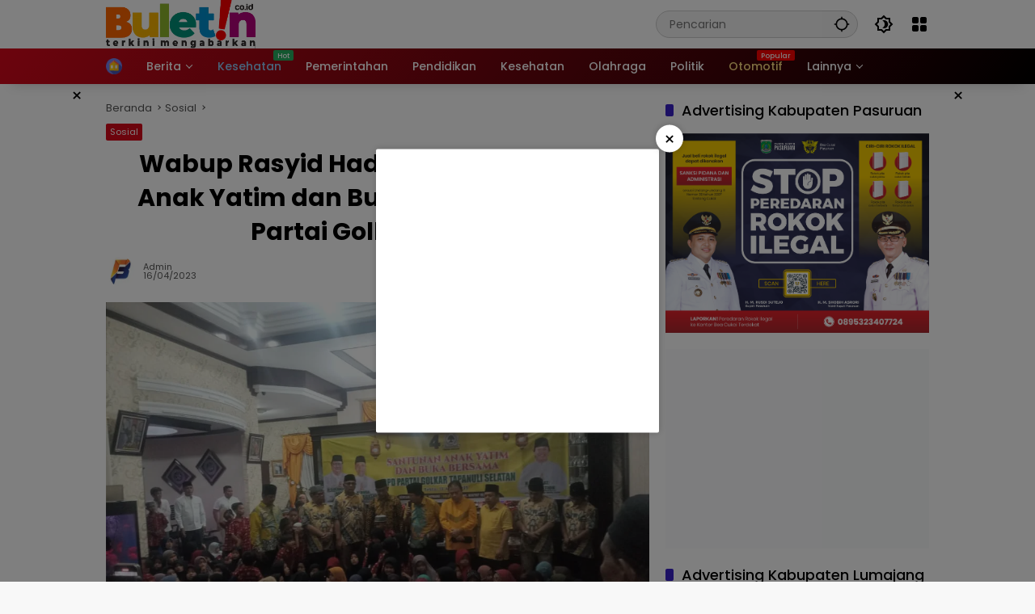

--- FILE ---
content_type: text/html; charset=UTF-8
request_url: https://buletin.co.id/wabup-rasyid-hadiri-acara-santunan-anak-yatim-dan-buka-puasa-bersama-partai-golkar-tapsel/
body_size: 25933
content:
<!doctype html><html lang="id" itemscope itemtype="https://schema.org/BlogPosting" prefix="og: https://ogp.me/ns#"><head><script data-no-optimize="1">var litespeed_docref=sessionStorage.getItem("litespeed_docref");litespeed_docref&&(Object.defineProperty(document,"referrer",{get:function(){return litespeed_docref}}),sessionStorage.removeItem("litespeed_docref"));</script> <meta charset="UTF-8"><meta name="viewport" content="width=device-width, initial-scale=1"><link rel="profile" href="https://gmpg.org/xfn/11"><title>Wabup Rasyid Hadiri Acara Santunan Anak Yatim dan Buka Puasa Bersama Partai Golkar Tapsel - BULETIN.CO.ID</title><meta name="description" content="Tapanuli Selatan, BULETIN.CO.ID -Wakil Bupati Tapanuli Selatan, Rasyid Assaf Dongoran hadir dalam acara yang digelar oleh Dewan Pimpinan Daerah ( DPD ) Partai"/><meta name="robots" content="follow, index, max-snippet:-1, max-video-preview:-1, max-image-preview:large"/><link rel="canonical" href="https://buletin.co.id/wabup-rasyid-hadiri-acara-santunan-anak-yatim-dan-buka-puasa-bersama-partai-golkar-tapsel/" /><meta property="og:locale" content="id_ID" /><meta property="og:type" content="article" /><meta property="og:title" content="Wabup Rasyid Hadiri Acara Santunan Anak Yatim dan Buka Puasa Bersama Partai Golkar Tapsel - BULETIN.CO.ID" /><meta property="og:description" content="Tapanuli Selatan, BULETIN.CO.ID -Wakil Bupati Tapanuli Selatan, Rasyid Assaf Dongoran hadir dalam acara yang digelar oleh Dewan Pimpinan Daerah ( DPD ) Partai" /><meta property="og:url" content="https://buletin.co.id/wabup-rasyid-hadiri-acara-santunan-anak-yatim-dan-buka-puasa-bersama-partai-golkar-tapsel/" /><meta property="og:site_name" content="BULETIN.CO.ID" /><meta property="article:tag" content="Partai Golkar" /><meta property="article:tag" content="Tapanuli Selatan" /><meta property="article:tag" content="Tapsel Terkini" /><meta property="article:tag" content="Wabup Tapsel" /><meta property="article:section" content="Sosial" /><meta property="og:updated_time" content="2023-04-16T15:42:58+07:00" /><meta property="og:image" content="https://buletin.co.id/wp-content/uploads/2023/04/IMG-20230416-WA0005.jpg" /><meta property="og:image:secure_url" content="https://buletin.co.id/wp-content/uploads/2023/04/IMG-20230416-WA0005.jpg" /><meta property="og:image:width" content="1040" /><meta property="og:image:height" content="780" /><meta property="og:image:alt" content="Wabup Rasyid Hadiri Acara Santunan Anak Yatim dan Buka Puasa Bersama Partai Golkar Tapsel" /><meta property="og:image:type" content="image/jpeg" /><meta property="article:published_time" content="2023-04-16T15:42:54+07:00" /><meta property="article:modified_time" content="2023-04-16T15:42:58+07:00" /><meta name="twitter:card" content="summary_large_image" /><meta name="twitter:title" content="Wabup Rasyid Hadiri Acara Santunan Anak Yatim dan Buka Puasa Bersama Partai Golkar Tapsel - BULETIN.CO.ID" /><meta name="twitter:description" content="Tapanuli Selatan, BULETIN.CO.ID -Wakil Bupati Tapanuli Selatan, Rasyid Assaf Dongoran hadir dalam acara yang digelar oleh Dewan Pimpinan Daerah ( DPD ) Partai" /><meta name="twitter:image" content="https://buletin.co.id/wp-content/uploads/2023/04/IMG-20230416-WA0005.jpg" /><meta name="twitter:label1" content="Ditulis oleh" /><meta name="twitter:data1" content="admin" /><meta name="twitter:label2" content="Waktunya membaca" /><meta name="twitter:data2" content="2 menit" /> <script type="application/ld+json" class="rank-math-schema-pro">{"@context":"https://schema.org","@graph":[{"@type":["Organization","Person"],"@id":"https://buletin.co.id/#person","name":"BULETIN.CO.ID","url":"https://buletin.co.id","logo":{"@type":"ImageObject","@id":"https://buletin.co.id/#logo","url":"https://buletin.co.id/wp-content/uploads/2023/12/cropped-logo-buletin-e1654328361491zzz-80x80.png","contentUrl":"https://buletin.co.id/wp-content/uploads/2023/12/cropped-logo-buletin-e1654328361491zzz-80x80.png","caption":"BULETIN.CO.ID","inLanguage":"id"},"image":{"@id":"https://buletin.co.id/#logo"}},{"@type":"WebSite","@id":"https://buletin.co.id/#website","url":"https://buletin.co.id","name":"BULETIN.CO.ID","publisher":{"@id":"https://buletin.co.id/#person"},"inLanguage":"id"},{"@type":"ImageObject","@id":"https://buletin.co.id/wp-content/uploads/2023/04/IMG-20230416-WA0005.jpg","url":"https://buletin.co.id/wp-content/uploads/2023/04/IMG-20230416-WA0005.jpg","width":"1040","height":"780","inLanguage":"id"},{"@type":"WebPage","@id":"https://buletin.co.id/wabup-rasyid-hadiri-acara-santunan-anak-yatim-dan-buka-puasa-bersama-partai-golkar-tapsel/#webpage","url":"https://buletin.co.id/wabup-rasyid-hadiri-acara-santunan-anak-yatim-dan-buka-puasa-bersama-partai-golkar-tapsel/","name":"Wabup Rasyid Hadiri Acara Santunan Anak Yatim dan Buka Puasa Bersama Partai Golkar Tapsel - BULETIN.CO.ID","datePublished":"2023-04-16T15:42:54+07:00","dateModified":"2023-04-16T15:42:58+07:00","isPartOf":{"@id":"https://buletin.co.id/#website"},"primaryImageOfPage":{"@id":"https://buletin.co.id/wp-content/uploads/2023/04/IMG-20230416-WA0005.jpg"},"inLanguage":"id"},{"@type":"Person","@id":"https://buletin.co.id/author/admin/","name":"admin","url":"https://buletin.co.id/author/admin/","image":{"@type":"ImageObject","@id":"https://buletin.co.id/wp-content/uploads/2022/09/Logo-B-100x75.jpg","url":"https://buletin.co.id/wp-content/uploads/2022/09/Logo-B-100x75.jpg","caption":"admin","inLanguage":"id"},"sameAs":["https://buletin.co.id"]},{"@type":"NewsArticle","headline":"Wabup Rasyid Hadiri Acara Santunan Anak Yatim dan Buka Puasa Bersama Partai Golkar Tapsel - BULETIN.CO.ID","datePublished":"2023-04-16T15:42:54+07:00","dateModified":"2023-04-16T15:42:58+07:00","articleSection":"Sosial","author":{"@id":"https://buletin.co.id/author/admin/","name":"admin"},"publisher":{"@id":"https://buletin.co.id/#person"},"description":"Tapanuli Selatan, BULETIN.CO.ID -Wakil Bupati Tapanuli Selatan, Rasyid Assaf Dongoran hadir dalam acara yang digelar oleh Dewan Pimpinan Daerah ( DPD ) Partai","copyrightYear":"2023","copyrightHolder":{"@id":"https://buletin.co.id/#person"},"name":"Wabup Rasyid Hadiri Acara Santunan Anak Yatim dan Buka Puasa Bersama Partai Golkar Tapsel - BULETIN.CO.ID","@id":"https://buletin.co.id/wabup-rasyid-hadiri-acara-santunan-anak-yatim-dan-buka-puasa-bersama-partai-golkar-tapsel/#richSnippet","isPartOf":{"@id":"https://buletin.co.id/wabup-rasyid-hadiri-acara-santunan-anak-yatim-dan-buka-puasa-bersama-partai-golkar-tapsel/#webpage"},"image":{"@id":"https://buletin.co.id/wp-content/uploads/2023/04/IMG-20230416-WA0005.jpg"},"inLanguage":"id","mainEntityOfPage":{"@id":"https://buletin.co.id/wabup-rasyid-hadiri-acara-santunan-anak-yatim-dan-buka-puasa-bersama-partai-golkar-tapsel/#webpage"}}]}</script> <link rel="alternate" type="application/rss+xml" title="BULETIN.CO.ID &raquo; Feed" href="https://buletin.co.id/feed/" /><link rel="alternate" type="application/rss+xml" title="BULETIN.CO.ID &raquo; Umpan Komentar" href="https://buletin.co.id/comments/feed/" /><link rel="alternate" title="oEmbed (JSON)" type="application/json+oembed" href="https://buletin.co.id/wp-json/oembed/1.0/embed?url=https%3A%2F%2Fbuletin.co.id%2Fwabup-rasyid-hadiri-acara-santunan-anak-yatim-dan-buka-puasa-bersama-partai-golkar-tapsel%2F" /><link rel="alternate" title="oEmbed (XML)" type="text/xml+oembed" href="https://buletin.co.id/wp-json/oembed/1.0/embed?url=https%3A%2F%2Fbuletin.co.id%2Fwabup-rasyid-hadiri-acara-santunan-anak-yatim-dan-buka-puasa-bersama-partai-golkar-tapsel%2F&#038;format=xml" /><style id='wp-img-auto-sizes-contain-inline-css'>img:is([sizes=auto i],[sizes^="auto," i]){contain-intrinsic-size:3000px 1500px}
/*# sourceURL=wp-img-auto-sizes-contain-inline-css */</style><link data-optimized="2" rel="stylesheet" href="https://buletin.co.id/wp-content/litespeed/css/7389bea7410f1360a2fe9a9944974b56.css?ver=40d08" /><style id='wp-block-paragraph-inline-css'>.is-small-text{font-size:.875em}.is-regular-text{font-size:1em}.is-large-text{font-size:2.25em}.is-larger-text{font-size:3em}.has-drop-cap:not(:focus):first-letter{float:left;font-size:8.4em;font-style:normal;font-weight:100;line-height:.68;margin:.05em .1em 0 0;text-transform:uppercase}body.rtl .has-drop-cap:not(:focus):first-letter{float:none;margin-left:.1em}p.has-drop-cap.has-background{overflow:hidden}:root :where(p.has-background){padding:1.25em 2.375em}:where(p.has-text-color:not(.has-link-color)) a{color:inherit}p.has-text-align-left[style*="writing-mode:vertical-lr"],p.has-text-align-right[style*="writing-mode:vertical-rl"]{rotate:180deg}
/*# sourceURL=https://buletin.co.id/wp-includes/blocks/paragraph/style.min.css */</style><style id='global-styles-inline-css'>:root{--wp--preset--aspect-ratio--square: 1;--wp--preset--aspect-ratio--4-3: 4/3;--wp--preset--aspect-ratio--3-4: 3/4;--wp--preset--aspect-ratio--3-2: 3/2;--wp--preset--aspect-ratio--2-3: 2/3;--wp--preset--aspect-ratio--16-9: 16/9;--wp--preset--aspect-ratio--9-16: 9/16;--wp--preset--color--black: #000000;--wp--preset--color--cyan-bluish-gray: #abb8c3;--wp--preset--color--white: #ffffff;--wp--preset--color--pale-pink: #f78da7;--wp--preset--color--vivid-red: #cf2e2e;--wp--preset--color--luminous-vivid-orange: #ff6900;--wp--preset--color--luminous-vivid-amber: #fcb900;--wp--preset--color--light-green-cyan: #7bdcb5;--wp--preset--color--vivid-green-cyan: #00d084;--wp--preset--color--pale-cyan-blue: #8ed1fc;--wp--preset--color--vivid-cyan-blue: #0693e3;--wp--preset--color--vivid-purple: #9b51e0;--wp--preset--gradient--vivid-cyan-blue-to-vivid-purple: linear-gradient(135deg,rgb(6,147,227) 0%,rgb(155,81,224) 100%);--wp--preset--gradient--light-green-cyan-to-vivid-green-cyan: linear-gradient(135deg,rgb(122,220,180) 0%,rgb(0,208,130) 100%);--wp--preset--gradient--luminous-vivid-amber-to-luminous-vivid-orange: linear-gradient(135deg,rgb(252,185,0) 0%,rgb(255,105,0) 100%);--wp--preset--gradient--luminous-vivid-orange-to-vivid-red: linear-gradient(135deg,rgb(255,105,0) 0%,rgb(207,46,46) 100%);--wp--preset--gradient--very-light-gray-to-cyan-bluish-gray: linear-gradient(135deg,rgb(238,238,238) 0%,rgb(169,184,195) 100%);--wp--preset--gradient--cool-to-warm-spectrum: linear-gradient(135deg,rgb(74,234,220) 0%,rgb(151,120,209) 20%,rgb(207,42,186) 40%,rgb(238,44,130) 60%,rgb(251,105,98) 80%,rgb(254,248,76) 100%);--wp--preset--gradient--blush-light-purple: linear-gradient(135deg,rgb(255,206,236) 0%,rgb(152,150,240) 100%);--wp--preset--gradient--blush-bordeaux: linear-gradient(135deg,rgb(254,205,165) 0%,rgb(254,45,45) 50%,rgb(107,0,62) 100%);--wp--preset--gradient--luminous-dusk: linear-gradient(135deg,rgb(255,203,112) 0%,rgb(199,81,192) 50%,rgb(65,88,208) 100%);--wp--preset--gradient--pale-ocean: linear-gradient(135deg,rgb(255,245,203) 0%,rgb(182,227,212) 50%,rgb(51,167,181) 100%);--wp--preset--gradient--electric-grass: linear-gradient(135deg,rgb(202,248,128) 0%,rgb(113,206,126) 100%);--wp--preset--gradient--midnight: linear-gradient(135deg,rgb(2,3,129) 0%,rgb(40,116,252) 100%);--wp--preset--font-size--small: 13px;--wp--preset--font-size--medium: 20px;--wp--preset--font-size--large: 36px;--wp--preset--font-size--x-large: 42px;--wp--preset--spacing--20: 0.44rem;--wp--preset--spacing--30: 0.67rem;--wp--preset--spacing--40: 1rem;--wp--preset--spacing--50: 1.5rem;--wp--preset--spacing--60: 2.25rem;--wp--preset--spacing--70: 3.38rem;--wp--preset--spacing--80: 5.06rem;--wp--preset--shadow--natural: 6px 6px 9px rgba(0, 0, 0, 0.2);--wp--preset--shadow--deep: 12px 12px 50px rgba(0, 0, 0, 0.4);--wp--preset--shadow--sharp: 6px 6px 0px rgba(0, 0, 0, 0.2);--wp--preset--shadow--outlined: 6px 6px 0px -3px rgb(255, 255, 255), 6px 6px rgb(0, 0, 0);--wp--preset--shadow--crisp: 6px 6px 0px rgb(0, 0, 0);}:where(.is-layout-flex){gap: 0.5em;}:where(.is-layout-grid){gap: 0.5em;}body .is-layout-flex{display: flex;}.is-layout-flex{flex-wrap: wrap;align-items: center;}.is-layout-flex > :is(*, div){margin: 0;}body .is-layout-grid{display: grid;}.is-layout-grid > :is(*, div){margin: 0;}:where(.wp-block-columns.is-layout-flex){gap: 2em;}:where(.wp-block-columns.is-layout-grid){gap: 2em;}:where(.wp-block-post-template.is-layout-flex){gap: 1.25em;}:where(.wp-block-post-template.is-layout-grid){gap: 1.25em;}.has-black-color{color: var(--wp--preset--color--black) !important;}.has-cyan-bluish-gray-color{color: var(--wp--preset--color--cyan-bluish-gray) !important;}.has-white-color{color: var(--wp--preset--color--white) !important;}.has-pale-pink-color{color: var(--wp--preset--color--pale-pink) !important;}.has-vivid-red-color{color: var(--wp--preset--color--vivid-red) !important;}.has-luminous-vivid-orange-color{color: var(--wp--preset--color--luminous-vivid-orange) !important;}.has-luminous-vivid-amber-color{color: var(--wp--preset--color--luminous-vivid-amber) !important;}.has-light-green-cyan-color{color: var(--wp--preset--color--light-green-cyan) !important;}.has-vivid-green-cyan-color{color: var(--wp--preset--color--vivid-green-cyan) !important;}.has-pale-cyan-blue-color{color: var(--wp--preset--color--pale-cyan-blue) !important;}.has-vivid-cyan-blue-color{color: var(--wp--preset--color--vivid-cyan-blue) !important;}.has-vivid-purple-color{color: var(--wp--preset--color--vivid-purple) !important;}.has-black-background-color{background-color: var(--wp--preset--color--black) !important;}.has-cyan-bluish-gray-background-color{background-color: var(--wp--preset--color--cyan-bluish-gray) !important;}.has-white-background-color{background-color: var(--wp--preset--color--white) !important;}.has-pale-pink-background-color{background-color: var(--wp--preset--color--pale-pink) !important;}.has-vivid-red-background-color{background-color: var(--wp--preset--color--vivid-red) !important;}.has-luminous-vivid-orange-background-color{background-color: var(--wp--preset--color--luminous-vivid-orange) !important;}.has-luminous-vivid-amber-background-color{background-color: var(--wp--preset--color--luminous-vivid-amber) !important;}.has-light-green-cyan-background-color{background-color: var(--wp--preset--color--light-green-cyan) !important;}.has-vivid-green-cyan-background-color{background-color: var(--wp--preset--color--vivid-green-cyan) !important;}.has-pale-cyan-blue-background-color{background-color: var(--wp--preset--color--pale-cyan-blue) !important;}.has-vivid-cyan-blue-background-color{background-color: var(--wp--preset--color--vivid-cyan-blue) !important;}.has-vivid-purple-background-color{background-color: var(--wp--preset--color--vivid-purple) !important;}.has-black-border-color{border-color: var(--wp--preset--color--black) !important;}.has-cyan-bluish-gray-border-color{border-color: var(--wp--preset--color--cyan-bluish-gray) !important;}.has-white-border-color{border-color: var(--wp--preset--color--white) !important;}.has-pale-pink-border-color{border-color: var(--wp--preset--color--pale-pink) !important;}.has-vivid-red-border-color{border-color: var(--wp--preset--color--vivid-red) !important;}.has-luminous-vivid-orange-border-color{border-color: var(--wp--preset--color--luminous-vivid-orange) !important;}.has-luminous-vivid-amber-border-color{border-color: var(--wp--preset--color--luminous-vivid-amber) !important;}.has-light-green-cyan-border-color{border-color: var(--wp--preset--color--light-green-cyan) !important;}.has-vivid-green-cyan-border-color{border-color: var(--wp--preset--color--vivid-green-cyan) !important;}.has-pale-cyan-blue-border-color{border-color: var(--wp--preset--color--pale-cyan-blue) !important;}.has-vivid-cyan-blue-border-color{border-color: var(--wp--preset--color--vivid-cyan-blue) !important;}.has-vivid-purple-border-color{border-color: var(--wp--preset--color--vivid-purple) !important;}.has-vivid-cyan-blue-to-vivid-purple-gradient-background{background: var(--wp--preset--gradient--vivid-cyan-blue-to-vivid-purple) !important;}.has-light-green-cyan-to-vivid-green-cyan-gradient-background{background: var(--wp--preset--gradient--light-green-cyan-to-vivid-green-cyan) !important;}.has-luminous-vivid-amber-to-luminous-vivid-orange-gradient-background{background: var(--wp--preset--gradient--luminous-vivid-amber-to-luminous-vivid-orange) !important;}.has-luminous-vivid-orange-to-vivid-red-gradient-background{background: var(--wp--preset--gradient--luminous-vivid-orange-to-vivid-red) !important;}.has-very-light-gray-to-cyan-bluish-gray-gradient-background{background: var(--wp--preset--gradient--very-light-gray-to-cyan-bluish-gray) !important;}.has-cool-to-warm-spectrum-gradient-background{background: var(--wp--preset--gradient--cool-to-warm-spectrum) !important;}.has-blush-light-purple-gradient-background{background: var(--wp--preset--gradient--blush-light-purple) !important;}.has-blush-bordeaux-gradient-background{background: var(--wp--preset--gradient--blush-bordeaux) !important;}.has-luminous-dusk-gradient-background{background: var(--wp--preset--gradient--luminous-dusk) !important;}.has-pale-ocean-gradient-background{background: var(--wp--preset--gradient--pale-ocean) !important;}.has-electric-grass-gradient-background{background: var(--wp--preset--gradient--electric-grass) !important;}.has-midnight-gradient-background{background: var(--wp--preset--gradient--midnight) !important;}.has-small-font-size{font-size: var(--wp--preset--font-size--small) !important;}.has-medium-font-size{font-size: var(--wp--preset--font-size--medium) !important;}.has-large-font-size{font-size: var(--wp--preset--font-size--large) !important;}.has-x-large-font-size{font-size: var(--wp--preset--font-size--x-large) !important;}
/*# sourceURL=global-styles-inline-css */</style><style id='classic-theme-styles-inline-css'>/*! This file is auto-generated */
.wp-block-button__link{color:#fff;background-color:#32373c;border-radius:9999px;box-shadow:none;text-decoration:none;padding:calc(.667em + 2px) calc(1.333em + 2px);font-size:1.125em}.wp-block-file__button{background:#32373c;color:#fff;text-decoration:none}
/*# sourceURL=/wp-includes/css/classic-themes.min.css */</style><style id='wpmedia-style-inline-css'>h1,h2,h3,h4,h5,h6,.reltitle,.site-title,.gmr-mainmenu ul > li > a,.gmr-secondmenu-dropdown ul > li > a,.gmr-sidemenu ul li a,.gmr-sidemenu .side-textsocial,.heading-text,.gmr-mobilemenu ul li a,#navigationamp ul li a{font-family:Poppins;font-weight:500;}h1 strong,h2 strong,h3 strong,h4 strong,h5 strong,h6 strong{font-weight:700;}.entry-content-single{font-size:16px;}body{font-family:Poppins;--font-reguler:400;--font-bold:700;--mainmenu-bgcolor:#d9091b;--mainmenu-secondbgcolor:#000000;--background-color:#f8f8f8;--main-color:#000000;--widget-title:#000000;--link-color-body:#000000;--hoverlink-color-body:#d9091b;--border-color:#cccccc;--button-bgcolor:#3920c9;--button-color:#ffffff;--header-bgcolor:#ffffff;--topnav-color:#000000;--topnav-link-color:#000000;--topnav-linkhover-color:#ffffff;--mainmenu-color:#ffffff;--mainmenu-hovercolor:#dd3333;--content-bgcolor:#ffffff;--content-greycolor:#555555;--greybody-bgcolor:#eeeeee;--footer-bgcolor:#ffffff;--footer-color:#666666;--footer-linkcolor:#212121;--footer-hover-linkcolor:#d9091b;}body,body.dark-theme{--scheme-color:#d9091b;--secondscheme-color:#3920c9;--mainmenu-direction:128deg;}/* Generate Using Cache */
/*# sourceURL=wpmedia-style-inline-css */</style> <script id="image-watermark-no-right-click-js-before" type="litespeed/javascript">var iwArgsNoRightClick={"rightclick":"N","draganddrop":"N","devtools":"Y","enableToast":"Y","toastMessage":"This content is protected"}</script> <script type="litespeed/javascript" data-src="https://buletin.co.id/wp-includes/js/jquery/jquery.min.js" id="jquery-core-js"></script> <link rel="image_src" href="https://buletin.co.id/wp-content/uploads/2023/04/IMG-20230416-WA0005.jpg"><meta name="msapplication-TileImage" content="https://buletin.co.id/wp-content/uploads/2023/04/IMG-20230416-WA0005.jpg"><meta property="og:image" content="https://buletin.co.id/wp-content/uploads/2023/04/IMG-20230416-WA0005.jpg"><meta property="og:image:secure_url" content="https://buletin.co.id/wp-content/uploads/2023/04/IMG-20230416-WA0005.jpg"><meta property="og:image:width" content="1040"><meta property="og:image:height" content="780"><meta property="og:image:alt" content="IMG-20230416-WA0005"><meta property="og:image:type" content="image/jpeg"><meta property="og:description" content="Tapanuli Selatan, BULETIN.CO.ID -Wakil Bupati Tapanuli Selatan, Rasyid Assaf Dongoran hadir dalam acara yang digelar oleh Dewan Pimpinan Daerah ( DPD ) Partai Golkar Kabupaten Tapanuli Selatan.Acara itu merupakan santunan anak yatim dan buka puasa bersama seluruh Pengurus Partai Golkar Kabupaten Tapanuli Selatan yang dilaksanakan di kediaman Ketua DPD Partai Golkar Tapsel H. Rahmat Nasution,..."><meta property="og:type" content="article"><meta property="og:locale" content="id"><meta property="og:site_name" content="BULETIN.CO.ID"><meta property="og:title" content="Wabup Rasyid Hadiri Acara Santunan Anak Yatim dan Buka Puasa Bersama Partai Golkar Tapsel"><meta property="og:url" content="https://buletin.co.id/wabup-rasyid-hadiri-acara-santunan-anak-yatim-dan-buka-puasa-bersama-partai-golkar-tapsel/"><meta property="og:updated_time" content="2023-04-16T15:42:58+07:00"><meta property="article:tag" content="Partai Golkar"><meta property="article:tag" content="Tapanuli Selatan"><meta property="article:tag" content="Tapsel Terkini"><meta property="article:tag" content="Wabup Tapsel"><meta property="article:published_time" content="2023-04-16T08:42:54+00:00"><meta property="article:modified_time" content="2023-04-16T08:42:58+00:00"><meta property="article:section" content="Sosial"><meta property="article:author:username" content="admin"><meta property="twitter:partner" content="ogwp"><meta property="twitter:card" content="summary_large_image"><meta property="twitter:image" content="https://buletin.co.id/wp-content/uploads/2023/04/IMG-20230416-WA0005.jpg"><meta property="twitter:image:alt" content="IMG-20230416-WA0005"><meta property="twitter:title" content="Wabup Rasyid Hadiri Acara Santunan Anak Yatim dan Buka Puasa Bersama Partai Golkar Tapsel"><meta property="twitter:description" content="Tapanuli Selatan, BULETIN.CO.ID -Wakil Bupati Tapanuli Selatan, Rasyid Assaf Dongoran hadir dalam acara yang digelar oleh Dewan Pimpinan Daerah ( DPD ) Partai Golkar Kabupaten Tapanuli..."><meta property="twitter:url" content="https://buletin.co.id/wabup-rasyid-hadiri-acara-santunan-anak-yatim-dan-buka-puasa-bersama-partai-golkar-tapsel/"><meta property="twitter:label1" content="Reading time"><meta property="twitter:data1" content="3 minutes"><meta itemprop="image" content="https://buletin.co.id/wp-content/uploads/2023/04/IMG-20230416-WA0005.jpg"><meta itemprop="name" content="Wabup Rasyid Hadiri Acara Santunan Anak Yatim dan Buka Puasa Bersama Partai Golkar Tapsel"><meta itemprop="description" content="Tapanuli Selatan, BULETIN.CO.ID -Wakil Bupati Tapanuli Selatan, Rasyid Assaf Dongoran hadir dalam acara yang digelar oleh Dewan Pimpinan Daerah ( DPD ) Partai Golkar Kabupaten Tapanuli Selatan.Acara itu merupakan santunan anak yatim dan buka puasa bersama seluruh Pengurus Partai Golkar Kabupaten Tapanuli Selatan yang dilaksanakan di kediaman Ketua DPD Partai Golkar Tapsel H. Rahmat Nasution,..."><meta itemprop="datePublished" content="2023-04-16"><meta itemprop="dateModified" content="2023-04-16T08:42:58+00:00"><meta property="profile:username" content="admin"><link rel="https://api.w.org/" href="https://buletin.co.id/wp-json/" /><link rel="alternate" title="JSON" type="application/json" href="https://buletin.co.id/wp-json/wp/v2/posts/10816" /><link rel="EditURI" type="application/rsd+xml" title="RSD" href="https://buletin.co.id/xmlrpc.php?rsd" /><meta name="generator" content="WordPress 6.9" /><link rel='shortlink' href='https://buletin.co.id/?p=10816' /><link rel="icon" href="https://buletin.co.id/wp-content/uploads/2022/09/cropped-Logo-B-80x80.jpg" sizes="32x32" /><link rel="icon" href="https://buletin.co.id/wp-content/uploads/2022/09/cropped-Logo-B.jpg" sizes="192x192" /><link rel="apple-touch-icon" href="https://buletin.co.id/wp-content/uploads/2022/09/cropped-Logo-B.jpg" /><meta name="msapplication-TileImage" content="https://buletin.co.id/wp-content/uploads/2022/09/cropped-Logo-B.jpg" /><style id="wp-custom-css">.gmr-logo {max-width: 185px !important;}
.content-single h1.entry-title {text-align: center !important;}
.gmr-content-metasingle .count-text {display:none !important;}</style></head><body class="wp-singular post-template-default single single-post postid-10816 single-format-standard wp-custom-logo wp-embed-responsive wp-theme-wpmedia idtheme kentooz">
<a class="skip-link screen-reader-text" href="#primary">Langsung ke konten</a><div class="gmr-verytopbanner text-center gmrclose-element"><div class="container"><div class="gmr-parallax"><div class="rellax"><div class="in-rellax"><div class="idt-xclosewrap"><div class="idt-xclosetext">Scroll untuk baca artikel</div><button class="idt-xclose-top close-modal gmrbtnclose">&times;</button></div><div class="idt-rellax-bannerwrap"> <script type="litespeed/javascript" data-src="https://jsc.mgid.com/site/1021241.js"></script> </div></div></div></div></div></div><div id="page" class="site"><div id="topnavwrap" class="gmr-topnavwrap clearfix"><div class="container"><header id="masthead" class="list-flex site-header"><div class="row-flex gmr-navleft"><div class="site-branding"><div class="gmr-logo"><a class="custom-logo-link" href="https://buletin.co.id/" title="BULETIN.CO.ID" rel="home"><img data-lazyloaded="1" src="[data-uri]" class="custom-logo" data-src="https://buletin.co.id/wp-content/uploads/2023/12/cropped-logo-buletin-e1654328361491zzz.png.webp" width="350" height="120" alt="BULETIN.CO.ID" loading="lazy" /></a></div></div></div><div class="row-flex gmr-navright">
<span class="gmr-top-date" data-lang="id"></span><div class="gmr-search desktop-only"><form method="get" class="gmr-searchform searchform" action="https://buletin.co.id/">
<input type="text" name="s" id="s" placeholder="Pencarian" />
<input type="hidden" name="post_type[]" value="post" />
<button type="submit" role="button" class="gmr-search-submit gmr-search-icon" aria-label="Kirim">
<svg xmlns="http://www.w3.org/2000/svg" height="24px" viewBox="0 0 24 24" width="24px" fill="currentColor"><path d="M0 0h24v24H0V0z" fill="none"/><path d="M20.94 11c-.46-4.17-3.77-7.48-7.94-7.94V1h-2v2.06C6.83 3.52 3.52 6.83 3.06 11H1v2h2.06c.46 4.17 3.77 7.48 7.94 7.94V23h2v-2.06c4.17-.46 7.48-3.77 7.94-7.94H23v-2h-2.06zM12 19c-3.87 0-7-3.13-7-7s3.13-7 7-7 7 3.13 7 7-3.13 7-7 7z"/></svg>
</button></form></div><button role="button" class="darkmode-button topnav-button" aria-label="Mode Gelap"><svg xmlns="http://www.w3.org/2000/svg" height="24px" viewBox="0 0 24 24" width="24px" fill="currentColor"><path d="M0 0h24v24H0V0z" fill="none"/><path d="M20 8.69V4h-4.69L12 .69 8.69 4H4v4.69L.69 12 4 15.31V20h4.69L12 23.31 15.31 20H20v-4.69L23.31 12 20 8.69zm-2 5.79V18h-3.52L12 20.48 9.52 18H6v-3.52L3.52 12 6 9.52V6h3.52L12 3.52 14.48 6H18v3.52L20.48 12 18 14.48zM12.29 7c-.74 0-1.45.17-2.08.46 1.72.79 2.92 2.53 2.92 4.54s-1.2 3.75-2.92 4.54c.63.29 1.34.46 2.08.46 2.76 0 5-2.24 5-5s-2.24-5-5-5z"/></svg></button><div class="gmr-menugrid-btn gmrclick-container"><button id="menugrid-button" class="topnav-button gmrbtnclick" aria-label="Buka Menu"><svg xmlns="http://www.w3.org/2000/svg" enable-background="new 0 0 24 24" height="24px" viewBox="0 0 24 24" width="24px" fill="currentColor"><g><rect fill="none" height="24" width="24"/></g><g><g><path d="M5,11h4c1.1,0,2-0.9,2-2V5c0-1.1-0.9-2-2-2H5C3.9,3,3,3.9,3,5v4C3,10.1,3.9,11,5,11z"/><path d="M5,21h4c1.1,0,2-0.9,2-2v-4c0-1.1-0.9-2-2-2H5c-1.1,0-2,0.9-2,2v4C3,20.1,3.9,21,5,21z"/><path d="M13,5v4c0,1.1,0.9,2,2,2h4c1.1,0,2-0.9,2-2V5c0-1.1-0.9-2-2-2h-4C13.9,3,13,3.9,13,5z"/><path d="M15,21h4c1.1,0,2-0.9,2-2v-4c0-1.1-0.9-2-2-2h-4c-1.1,0-2,0.9-2,2v4C13,20.1,13.9,21,15,21z"/></g></g></svg></button><div id="dropdown-container" class="gmr-secondmenu-dropdown gmr-dropdown col-2"><ul id="secondary-menu" class="menu"><li id="menu-item-78" class="menu-item menu-item-type-taxonomy menu-item-object-post_tag menu-item-78"><a href="https://buletin.co.id/tag/manfaat-buah/">Manfaat Buah</a></li><li id="menu-item-17842" class="menu-item menu-item-type-taxonomy menu-item-object-post_tag menu-item-17842"><a href="https://buletin.co.id/tag/berita-otomotif/">Berita Otomotif</a></li><li id="menu-item-17843" class="menu-item menu-item-type-taxonomy menu-item-object-post_tag menu-item-17843"><a href="https://buletin.co.id/tag/berita-teknologi/">Berita Teknologi</a></li><li id="menu-item-81" class="menu-item menu-item-type-taxonomy menu-item-object-post_tag menu-item-81"><a href="https://buletin.co.id/tag/berita-internasional/">Berita Internasional</a></li><li id="menu-item-17844" class="menu-item menu-item-type-taxonomy menu-item-object-post_tag menu-item-17844"><a href="https://buletin.co.id/tag/nissan/">Nissan</a></li><li id="menu-item-17845" class="menu-item menu-item-type-taxonomy menu-item-object-post_tag menu-item-17845"><a href="https://buletin.co.id/tag/mitsubishi/">Mitsubishi</a></li><li id="menu-item-84" class="menu-item menu-item-type-taxonomy menu-item-object-post_tag menu-item-84"><a href="https://buletin.co.id/tag/rusia/">Rusia</a></li><li id="menu-item-17846" class="menu-item menu-item-type-taxonomy menu-item-object-post_tag menu-item-17846"><a href="https://buletin.co.id/tag/ukraina/">Ukraina</a></li></ul></div></div><button id="gmr-responsive-menu" role="button" class="mobile-only" aria-label="Menu" data-target="#gmr-sidemenu-id" data-toggle="onoffcanvas" aria-expanded="false" rel="nofollow"><svg xmlns="http://www.w3.org/2000/svg" width="24" height="24" viewBox="0 0 24 24"><path fill="currentColor" d="m19.31 18.9l3.08 3.1L21 23.39l-3.12-3.07c-.69.43-1.51.68-2.38.68c-2.5 0-4.5-2-4.5-4.5s2-4.5 4.5-4.5s4.5 2 4.5 4.5c0 .88-.25 1.71-.69 2.4m-3.81.1a2.5 2.5 0 0 0 0-5a2.5 2.5 0 0 0 0 5M21 4v2H3V4h18M3 16v-2h6v2H3m0-5V9h18v2h-2.03c-1.01-.63-2.2-1-3.47-1s-2.46.37-3.47 1H3Z"/></svg></button></div></header></div><nav id="main-nav" class="main-navigation gmr-mainmenu"><div class="container"><ul id="primary-menu" class="menu"><li id="menu-item-180" class="menu-item menu-item-type-custom menu-item-object-custom menu-item-home menu-item-180"><a href="https://buletin.co.id/"><span><img data-lazyloaded="1" src="[data-uri]" width="24" height="24" data-src="https://buletin.co.id/wp-content/uploads/2021/02/house-min.png" class="_mi _image" alt="" aria-hidden="true" decoding="async" /><span class="visuallyhidden">Home</span></span></a></li><li id="menu-item-4090" class="menu-item menu-item-type-taxonomy menu-item-object-category menu-item-has-children menu-item-4090"><a href="https://buletin.co.id/category/berita/"><span>Berita</span></a><ul class="sub-menu"><li id="menu-item-4091" class="menu-item menu-item-type-taxonomy menu-item-object-category menu-item-4091"><a href="https://buletin.co.id/category/daerah/"><span>Daerah</span></a></li><li id="menu-item-4097" class="menu-item menu-item-type-taxonomy menu-item-object-category menu-item-4097"><a href="https://buletin.co.id/category/nasional/"><span>Nasional</span></a></li><li id="menu-item-4093" class="menu-item menu-item-type-taxonomy menu-item-object-category menu-item-4093"><a href="https://buletin.co.id/category/internasional/"><span>Internasional</span></a></li></ul></li><li id="menu-item-61" class="menu-blue-light menu-new green menu-item menu-item-type-taxonomy menu-item-object-category menu-item-61"><a href="https://buletin.co.id/category/kesehatan/" data-desciption="Hot"><span>Kesehatan</span></a></li><li id="menu-item-4102" class="menu-item menu-item-type-taxonomy menu-item-object-category menu-item-4102"><a href="https://buletin.co.id/category/pemerintahan/"><span>Pemerintahan</span></a></li><li id="menu-item-4103" class="menu-item menu-item-type-taxonomy menu-item-object-category menu-item-4103"><a href="https://buletin.co.id/category/pendidikan/"><span>Pendidikan</span></a></li><li id="menu-item-4094" class="menu-item menu-item-type-taxonomy menu-item-object-category menu-item-4094"><a href="https://buletin.co.id/category/kesehatan/"><span>Kesehatan</span></a></li><li id="menu-item-4099" class="menu-item menu-item-type-taxonomy menu-item-object-category menu-item-4099"><a href="https://buletin.co.id/category/olahraga/"><span>Olahraga</span></a></li><li id="menu-item-4105" class="menu-item menu-item-type-taxonomy menu-item-object-category menu-item-4105"><a href="https://buletin.co.id/category/politik/"><span>Politik</span></a></li><li id="menu-item-62" class="menu-orange-light menu-new menu-item menu-item-type-taxonomy menu-item-object-category menu-item-62"><a href="https://buletin.co.id/category/otomotif/" data-desciption="Popular"><span>Otomotif</span></a></li><li id="menu-item-65" class="col-2 desktop-only menu-item menu-item-type-custom menu-item-object-custom menu-item-has-children menu-item-65"><a href="#"><span>Lainnya</span></a><ul class="sub-menu"><li id="menu-item-4104" class="menu-item menu-item-type-taxonomy menu-item-object-category menu-item-4104"><a href="https://buletin.co.id/category/peristiwa/"><span>Peristiwa</span></a></li><li id="menu-item-4095" class="menu-item menu-item-type-taxonomy menu-item-object-category menu-item-4095"><a href="https://buletin.co.id/category/kriminal/"><span>Kriminal</span></a></li><li id="menu-item-4109" class="menu-item menu-item-type-taxonomy menu-item-object-category menu-item-4109"><a href="https://buletin.co.id/category/teknologi/"><span>Teknologi</span></a></li><li id="menu-item-4092" class="menu-item menu-item-type-taxonomy menu-item-object-category menu-item-4092"><a href="https://buletin.co.id/category/ekonomi/"><span>Ekonomi</span></a></li><li id="menu-item-4101" class="menu-item menu-item-type-taxonomy menu-item-object-category menu-item-4101"><a href="https://buletin.co.id/category/otomotif/"><span>Otomotif</span></a></li><li id="menu-item-4107" class="menu-item menu-item-type-taxonomy menu-item-object-category menu-item-4107"><a href="https://buletin.co.id/category/sejarah/"><span>Sejarah</span></a></li><li id="menu-item-4096" class="menu-item menu-item-type-taxonomy menu-item-object-category menu-item-4096"><a href="https://buletin.co.id/category/life-style/"><span>Life Style</span></a></li><li id="menu-item-4108" class="menu-item menu-item-type-taxonomy menu-item-object-category current-post-ancestor current-menu-parent current-post-parent menu-item-4108"><a href="https://buletin.co.id/category/sosial/"><span>Sosial</span></a></li><li id="menu-item-4100" class="menu-item menu-item-type-taxonomy menu-item-object-category menu-item-4100"><a href="https://buletin.co.id/category/organisasi/"><span>Organisasi</span></a></li><li id="menu-item-4106" class="menu-item menu-item-type-taxonomy menu-item-object-category menu-item-4106"><a href="https://buletin.co.id/category/polri/"><span>Polri</span></a></li><li id="menu-item-4110" class="menu-item menu-item-type-taxonomy menu-item-object-category menu-item-4110"><a href="https://buletin.co.id/category/tni/"><span>TNI</span></a></li><li id="menu-item-95" class="menu-item menu-item-type-post_type menu-item-object-page menu-item-95"><a href="https://buletin.co.id/indeks/"><span>Indeks</span></a></li></ul></li></ul></div></nav></div><div class="gmr-floatbanner gmr-floatbanner-left gmrclose-element"><button class="gmrbtnclose" title="tutup">&times;</button><script type="litespeed/javascript" data-src="https://pagead2.googlesyndication.com/pagead/js/adsbygoogle.js?client=ca-pub-2928413171308167"
     crossorigin="anonymous"></script> 
<ins class="adsbygoogle"
style="display:inline-block;width:120px;height:600px"
data-ad-client="ca-pub-2928413171308167"
data-ad-slot="1731097069"></ins> <script type="litespeed/javascript">(adsbygoogle=window.adsbygoogle||[]).push({})</script></div><div class="gmr-floatbanner gmr-floatbanner-right gmrclose-element"><button class="gmrbtnclose" title="tutup">&times;</button><script type="litespeed/javascript" data-src="https://pagead2.googlesyndication.com/pagead/js/adsbygoogle.js?client=ca-pub-2928413171308167"
     crossorigin="anonymous"></script> 
<ins class="adsbygoogle"
style="display:inline-block;width:120px;height:600px"
data-ad-client="ca-pub-2928413171308167"
data-ad-slot="1731097069"></ins> <script type="litespeed/javascript">(adsbygoogle=window.adsbygoogle||[]).push({})</script></div><div id="content" class="gmr-content"><div class="container"><div class="row"><main id="primary" class="site-main col-md-8"><article id="post-10816" class="post type-post hentry content-single"><div class="breadcrumbs" itemscope itemtype="https://schema.org/BreadcrumbList">
<span class="first-cl" itemprop="itemListElement" itemscope itemtype="https://schema.org/ListItem">
<a itemscope itemtype="https://schema.org/WebPage" itemprop="item" itemid="https://buletin.co.id/" href="https://buletin.co.id/"><span itemprop="name">Beranda</span></a>
<span itemprop="position" content="1"></span>
</span>
<span class="separator"></span>
<span class="0-cl" itemprop="itemListElement" itemscope itemtype="http://schema.org/ListItem">
<a itemscope itemtype="https://schema.org/WebPage" itemprop="item" itemid="https://buletin.co.id/category/sosial/" href="https://buletin.co.id/category/sosial/"><span itemprop="name">Sosial</span></a>
<span itemprop="position" content="2"></span>
</span>
<span class="separator"></span>
<span class="last-cl" itemscope itemtype="https://schema.org/ListItem">
<span itemprop="name">Wabup Rasyid Hadiri Acara Santunan Anak Yatim dan Buka Puasa Bersama Partai Golkar Tapsel</span>
<span itemprop="position" content="3"></span>
</span></div><header class="entry-header entry-header-single">
<span class="cat-links-content"><a href="https://buletin.co.id/category/sosial/" title="Lihat semua posts di Sosial">Sosial</a></span><h1 class="entry-title"><strong>Wabup Rasyid Hadiri Acara Santunan Anak Yatim dan Buka Puasa Bersama Partai Golkar Tapsel</strong></h1><div class="list-flex clearfix"><div class="gmr-gravatar-metasingle"><a class="url" href="https://buletin.co.id/author/admin/" title="Permalink ke: admin"><img data-lazyloaded="1" src="[data-uri]" data-del="avatar" data-src='https://buletin.co.id/wp-content/uploads/2022/09/Logo-B-100x75.jpg.webp' class='avatar pp-user-avatar avatar-40 photo img-cicle' height='40' width='40'/></a></div><div class="gmr-content-metasingle"><div class="meta-content"><span class="author vcard"><a class="url fn n" href="https://buletin.co.id/author/admin/" title="admin">admin</a></span><span class="count-text"><svg xmlns="http://www.w3.org/2000/svg" enable-background="new 0 0 24 24" height="24px" viewBox="0 0 24 24" width="24px" fill="currentColor"><g><rect fill="none" height="24" width="24" x="0"/></g><g><path d="M22.47,5.2C22,4.96,21.51,4.76,21,4.59v12.03C19.86,16.21,18.69,16,17.5,16c-1.9,0-3.78,0.54-5.5,1.58V5.48 C10.38,4.55,8.51,4,6.5,4C4.71,4,3.02,4.44,1.53,5.2C1.2,5.36,1,5.71,1,6.08v12.08c0,0.58,0.47,0.99,1,0.99 c0.16,0,0.32-0.04,0.48-0.12C3.69,18.4,5.05,18,6.5,18c2.07,0,3.98,0.82,5.5,2c1.52-1.18,3.43-2,5.5-2c1.45,0,2.81,0.4,4.02,1.04 c0.16,0.08,0.32,0.12,0.48,0.12c0.52,0,1-0.41,1-0.99V6.08C23,5.71,22.8,5.36,22.47,5.2z M10,16.62C8.86,16.21,7.69,16,6.5,16 c-1.19,0-2.36,0.21-3.5,0.62V6.71C4.11,6.24,5.28,6,6.5,6C7.7,6,8.89,6.25,10,6.72V16.62z M19,0.5l-5,5V15l5-4.5V0.5z"/></g></svg><span class="in-count-text">3 min baca</span></span></div><div class="meta-content"><span class="posted-on"><time class="entry-date published" datetime="2023-04-16T15:42:54+07:00">16/04/2023</time><time class="updated" datetime="2023-04-16T15:42:58+07:00">16/04/2023</time></span></div></div><div class="gmr-content-share list-right"><button id="share-modal" data-modal="gmr-popupwrap" aria-label="Bagikan"><svg xmlns="http://www.w3.org/2000/svg" height="24px" viewBox="0 0 24 24" width="24px" fill="currentColor"><path d="M0 0h24v24H0V0z" fill="none"/><path d="M18 16.08c-.76 0-1.44.3-1.96.77L8.91 12.7c.05-.23.09-.46.09-.7s-.04-.47-.09-.7l7.05-4.11c.54.5 1.25.81 2.04.81 1.66 0 3-1.34 3-3s-1.34-3-3-3-3 1.34-3 3c0 .24.04.47.09.7L8.04 9.81C7.5 9.31 6.79 9 6 9c-1.66 0-3 1.34-3 3s1.34 3 3 3c.79 0 1.5-.31 2.04-.81l7.12 4.16c-.05.21-.08.43-.08.65 0 1.61 1.31 2.92 2.92 2.92s2.92-1.31 2.92-2.92c0-1.61-1.31-2.92-2.92-2.92zM18 4c.55 0 1 .45 1 1s-.45 1-1 1-1-.45-1-1 .45-1 1-1zM6 13c-.55 0-1-.45-1-1s.45-1 1-1 1 .45 1 1-.45 1-1 1zm12 7.02c-.55 0-1-.45-1-1s.45-1 1-1 1 .45 1 1-.45 1-1 1z"/></svg></button><div id="gmr-popupwrap" class="gmr-share-popup"><div class="gmr-modalbg close-modal"></div><div class="gmr-in-popup clearfix"><span class="idt-xclose close-modal">&times;</span><h4 class="main-textshare">Wabup Rasyid Hadiri Acara Santunan Anak Yatim dan Buka Puasa Bersama Partai Golkar Tapsel</h4><div class="content-share"><div class="second-textshare">Sebarkan artikel ini</div><ul class="gmr-socialicon-share"><li class="facebook"><a href="https://www.facebook.com/sharer/sharer.php?u=https%3A%2F%2Fbuletin.co.id%2Fwabup-rasyid-hadiri-acara-santunan-anak-yatim-dan-buka-puasa-bersama-partai-golkar-tapsel%2F" target="_blank" rel="nofollow" data-title="Facebook" title="Facebook"><svg xmlns="http://www.w3.org/2000/svg" width="0.63em" height="1em" viewBox="0 0 320 512"><path fill="currentColor" d="m279.14 288l14.22-92.66h-88.91v-60.13c0-25.35 12.42-50.06 52.24-50.06h40.42V6.26S260.43 0 225.36 0c-73.22 0-121.08 44.38-121.08 124.72v70.62H22.89V288h81.39v224h100.17V288z"/></svg></a></li><li class="twitter"><a href="https://twitter.com/intent/tweet?url=https%3A%2F%2Fbuletin.co.id%2Fwabup-rasyid-hadiri-acara-santunan-anak-yatim-dan-buka-puasa-bersama-partai-golkar-tapsel%2F&amp;text=Wabup%20Rasyid%20Hadiri%20Acara%20Santunan%20Anak%20Yatim%20dan%20Buka%20Puasa%20Bersama%20Partai%20Golkar%20Tapsel" target="_blank" rel="nofollow" data-title="Twitter" title="Twitter"><svg xmlns="http://www.w3.org/2000/svg" width="24" height="24" viewBox="0 0 24 24"><path fill="currentColor" d="M18.205 2.25h3.308l-7.227 8.26l8.502 11.24H16.13l-5.214-6.817L4.95 21.75H1.64l7.73-8.835L1.215 2.25H8.04l4.713 6.231l5.45-6.231Zm-1.161 17.52h1.833L7.045 4.126H5.078L17.044 19.77Z"/></svg></a></li><li class="telegram"><a href="https://t.me/share/url?url=https%3A%2F%2Fbuletin.co.id%2Fwabup-rasyid-hadiri-acara-santunan-anak-yatim-dan-buka-puasa-bersama-partai-golkar-tapsel%2F&amp;text=Wabup%20Rasyid%20Hadiri%20Acara%20Santunan%20Anak%20Yatim%20dan%20Buka%20Puasa%20Bersama%20Partai%20Golkar%20Tapsel" target="_blank" rel="nofollow" data-title="Telegram" title="Telegram"><svg xmlns="http://www.w3.org/2000/svg" width="0.88em" height="1em" viewBox="0 0 448 512"><path fill="currentColor" d="m446.7 98.6l-67.6 318.8c-5.1 22.5-18.4 28.1-37.3 17.5l-103-75.9l-49.7 47.8c-5.5 5.5-10.1 10.1-20.7 10.1l7.4-104.9l190.9-172.5c8.3-7.4-1.8-11.5-12.9-4.1L117.8 284L16.2 252.2c-22.1-6.9-22.5-22.1 4.6-32.7L418.2 66.4c18.4-6.9 34.5 4.1 28.5 32.2z"/></svg></a></li><li class="pinterest"><a href="https://pinterest.com/pin/create/button/?url=https%3A%2F%2Fbuletin.co.id%2Fwabup-rasyid-hadiri-acara-santunan-anak-yatim-dan-buka-puasa-bersama-partai-golkar-tapsel%2F&amp;desciption=Wabup%20Rasyid%20Hadiri%20Acara%20Santunan%20Anak%20Yatim%20dan%20Buka%20Puasa%20Bersama%20Partai%20Golkar%20Tapsel&amp;media=https%3A%2F%2Fbuletin.co.id%2Fwp-content%2Fuploads%2F2023%2F04%2FIMG-20230416-WA0005.jpg" target="_blank" rel="nofollow" data-title="Pin" title="Pin"><svg xmlns="http://www.w3.org/2000/svg" width="24" height="24" viewBox="-4.5 -2 24 24"><path fill="currentColor" d="M6.17 13.097c-.506 2.726-1.122 5.34-2.95 6.705c-.563-4.12.829-7.215 1.475-10.5c-1.102-1.91.133-5.755 2.457-4.808c2.86 1.166-2.477 7.102 1.106 7.844c3.741.774 5.269-6.683 2.949-9.109C7.855-.272 1.45 3.15 2.238 8.163c.192 1.226 1.421 1.598.491 3.29C.584 10.962-.056 9.22.027 6.897C.159 3.097 3.344.435 6.538.067c4.04-.466 7.831 1.527 8.354 5.44c.59 4.416-1.823 9.2-6.142 8.855c-1.171-.093-1.663-.69-2.58-1.265z"/></svg></a></li><li class="whatsapp"><a href="https://api.whatsapp.com/send?text=Wabup%20Rasyid%20Hadiri%20Acara%20Santunan%20Anak%20Yatim%20dan%20Buka%20Puasa%20Bersama%20Partai%20Golkar%20Tapsel https%3A%2F%2Fbuletin.co.id%2Fwabup-rasyid-hadiri-acara-santunan-anak-yatim-dan-buka-puasa-bersama-partai-golkar-tapsel%2F" target="_blank" rel="nofollow" data-title="WhatsApp" title="WhatsApp"><svg xmlns="http://www.w3.org/2000/svg" width="0.88em" height="1em" viewBox="0 0 448 512"><path fill="currentColor" d="M380.9 97.1C339 55.1 283.2 32 223.9 32c-122.4 0-222 99.6-222 222c0 39.1 10.2 77.3 29.6 111L0 480l117.7-30.9c32.4 17.7 68.9 27 106.1 27h.1c122.3 0 224.1-99.6 224.1-222c0-59.3-25.2-115-67.1-157zm-157 341.6c-33.2 0-65.7-8.9-94-25.7l-6.7-4l-69.8 18.3L72 359.2l-4.4-7c-18.5-29.4-28.2-63.3-28.2-98.2c0-101.7 82.8-184.5 184.6-184.5c49.3 0 95.6 19.2 130.4 54.1c34.8 34.9 56.2 81.2 56.1 130.5c0 101.8-84.9 184.6-186.6 184.6zm101.2-138.2c-5.5-2.8-32.8-16.2-37.9-18c-5.1-1.9-8.8-2.8-12.5 2.8c-3.7 5.6-14.3 18-17.6 21.8c-3.2 3.7-6.5 4.2-12 1.4c-32.6-16.3-54-29.1-75.5-66c-5.7-9.8 5.7-9.1 16.3-30.3c1.8-3.7.9-6.9-.5-9.7c-1.4-2.8-12.5-30.1-17.1-41.2c-4.5-10.8-9.1-9.3-12.5-9.5c-3.2-.2-6.9-.2-10.6-.2c-3.7 0-9.7 1.4-14.8 6.9c-5.1 5.6-19.4 19-19.4 46.3c0 27.3 19.9 53.7 22.6 57.4c2.8 3.7 39.1 59.7 94.8 83.8c35.2 15.2 49 16.5 66.6 13.9c10.7-1.6 32.8-13.4 37.4-26.4c4.6-13 4.6-24.1 3.2-26.4c-1.3-2.5-5-3.9-10.5-6.6z"/></svg></a></li></ul></div></div></div></div></div></header><figure class="post-thumbnail gmr-thumbnail-single">
<img data-lazyloaded="1" src="[data-uri]" width="1040" height="780" data-src="https://buletin.co.id/wp-content/uploads/2023/04/IMG-20230416-WA0005.jpg.webp" class="attachment-post-thumbnail size-post-thumbnail wp-post-image" alt="" decoding="async" fetchpriority="high" data-srcset="https://buletin.co.id/wp-content/uploads/2023/04/IMG-20230416-WA0005.jpg.webp 1040w, https://buletin.co.id/wp-content/uploads/2023/04/IMG-20230416-WA0005-100x75.jpg.webp 100w, https://buletin.co.id/wp-content/uploads/2023/04/IMG-20230416-WA0005-768x576.jpg.webp 768w" data-sizes="(max-width: 1040px) 100vw, 1040px" /></figure><div class="single-wrap"><div class="entry-content entry-content-single clearfix have-stickybanner"><div class="gmr-banner-beforecontent text-center"><script type="litespeed/javascript" data-src="https://pagead2.googlesyndication.com/pagead/js/adsbygoogle.js?client=ca-pub-2928413171308167"
     crossorigin="anonymous"></script> 
<ins class="adsbygoogle"
style="display:block"
data-ad-client="ca-pub-2928413171308167"
data-ad-slot="2110115753"
data-ad-format="auto"
data-full-width-responsive="true"></ins> <script type="litespeed/javascript">(adsbygoogle=window.adsbygoogle||[]).push({})</script></div><p><p>Tapanuli Selatan, <a href="https://buletin.co.id/sinergitas-polres-bondowoso-dan-jurnalis-diperkuat-lewat-ngobar-bersama-kapolres/">BULETIN.CO.ID</a> -Wakil Bupati Tapanuli Selatan, Rasyid Assaf Dongoran hadir dalam acara yang digelar oleh Dewan Pimpinan Daerah ( DPD ) Partai Golkar Kabupaten Tapanuli Selatan.Acara itu merupakan santunan anak yatim dan buka puasa bersama seluruh Pengurus Partai Golkar Kabupaten Tapanuli Selatan yang dilaksanakan di kediaman Ketua DPD Partai Golkar Tapsel H. Rahmat Nasution, S.sos Jl.Sutan Muhammad Arif No 113, Kelurahan batang Ayumi Julu,Kecamatan Padang Sidempuan Utara, Kota Padang Sidempuan, Provinsi Sumatera Utara, Sabtu 16/4/2023</p><div class="gmr-banner-insidecontent text-center"><script type="litespeed/javascript" data-src="https://pagead2.googlesyndication.com/pagead/js/adsbygoogle.js?client=ca-pub-2928413171308167"
     crossorigin="anonymous"></script> 
<ins class="adsbygoogle"
style="display:block"
data-ad-client="ca-pub-2928413171308167"
data-ad-slot="2110115753"
data-ad-format="auto"
data-full-width-responsive="true"></ins> <script type="litespeed/javascript">(adsbygoogle=window.adsbygoogle||[]).push({})</script></div><p>Acara yang digelar tahunan ini, telah berjalan selama 25 tahun.Dari pantauan wartawan di lokasi acara, terlihat ratusan bingkisan sudah disiapkan panitia untuk dibagikan kepada anak yatim yang sebelumnya sudah diundang oleh DPD Partai Golkar kabupaten Tapanuli Selatan sebanyak 526 orang anak yatim serta pengasuh penerima manfaat santunan.<p>Dalam sambutannya, Ketua DPD Partai Golkar Kabupaten Tapanuli Selatan, H. Rahmat Nasution, S.Sos mengucapkan rasa syukur karena masih diberi kesempatan berkumpul dengan anak yatim.Menurut Rahmat, kegiatan serupa telah menjadi kegiatan rutin tahunan yang digelarnya.<div style="clear:both; margin-top:0em; margin-bottom:1em;"><a href="https://buletin.co.id/mendadak-bupati-dolly-belanja-di-poken-arba-marancar-tapsel/" target="_blank" rel="dofollow" class="IRPP_kangoo"><style>.IRPP_kangoo , .IRPP_kangoo .postImageUrl , .IRPP_kangoo .imgUrl , .IRPP_kangoo .centered-text-area { min-height: 100px; position: relative; } .IRPP_kangoo , .IRPP_kangoo:hover , .IRPP_kangoo:visited , .IRPP_kangoo:active { border:0!important; } .IRPP_kangoo { display: block; transition: background-color 250ms; webkit-transition: background-color 250ms; width: 100%; opacity: 1; transition: opacity 250ms; webkit-transition: opacity 250ms; background-color: #eaeaea; box-shadow: 0 1px 2px rgba(0, 0, 0, 0.17); -moz-box-shadow: 0 1px 2px rgba(0, 0, 0, 0.17); -o-box-shadow: 0 1px 2px rgba(0, 0, 0, 0.17); -webkit-box-shadow: 0 1px 2px rgba(0, 0, 0, 0.17); } .IRPP_kangoo:active , .IRPP_kangoo:hover { opacity: 1; transition: opacity 250ms; webkit-transition: opacity 250ms; background-color: #FFFFFF; } .IRPP_kangoo .postImageUrl , .IRPP_kangoo .imgUrl { background-position: center; background-size: cover; float: left; margin: 0; padding: 0; } .IRPP_kangoo .postImageUrl { width: 30%; } .IRPP_kangoo .imgUrl { width: 100%; } .IRPP_kangoo .centered-text-area { float: right; width: 70%; padding:0; margin:0; } .IRPP_kangoo .centered-text { display: table; height: 100px; left: 0; top: 0; padding:0; margin:0; } .IRPP_kangoo .IRPP_kangoo-content { display: table-cell; margin: 0; padding: 0 10px 0 10px; position: relative; vertical-align: middle; width: 100%; } .IRPP_kangoo .ctaText { border-bottom: 0 solid #fff; color: #E67E22; font-size: 13px; font-weight: bold; letter-spacing: .125em; margin: 0; padding: 0; text-decoration: underline; } .IRPP_kangoo .postTitle { color: #9B59B6; font-size: 16px; font-weight: 600; margin: 0; padding: 0; } .IRPP_kangoo .ctaButton { background-color: #FFFFFF; margin-left: 10px; position: absolute; right: 0; top: 0; } .IRPP_kangoo:hover .imgUrl { -webkit-transform: scale(1.2); -moz-transform: scale(1.2); -o-transform: scale(1.2); -ms-transform: scale(1.2); transform: scale(1.2); } .IRPP_kangoo .imgUrl { -webkit-transition: -webkit-transform 0.4s ease-in-out; -moz-transition: -moz-transform 0.4s ease-in-out; -o-transition: -o-transform 0.4s ease-in-out; -ms-transition: -ms-transform 0.4s ease-in-out; transition: transform 0.4s ease-in-out; } .IRPP_kangoo:after { content: ""; display: block; clear: both; }</style><div class="postImageUrl" style="overflow:hidden; z-index: 10; max-width: 100%;"><div class="imgUrl" style="background-image:url(https://buletin.co.id/wp-content/uploads/2023/03/IMG-20230302-WA0005-250x190.jpg.webp);"></div></div><div class="centered-text-area"><div class="centered-text"><div class="IRPP_kangoo-content"><div class="ctaText" style="float:left;">BACA JUGA :</div><div class="clear:both;"></div><div class="postTitle" style="float:left;">Mendadak Bupati Dolly Belanja di Poken Arba, Marancar Tapsel</div></div></div></div></a></div><p>&#8220;Alhamdulilah puji dan syukur kita panjatkan kehadirat Allah SWT kegiatan seperti ini sudah berlangsung kurang lebih 25 tahun dan pada kesempatan ini kami meminta kepada anak-anak kami agar terus mendoakan Partai Golkar agar kedepannya masih dapat melaksanakan kegiatan-kegiatan serupa seperti ini, &#8221; ucap Rahmat.<p>Dia juga meminta kepada seluruh undangan yang hadir, supaya rela mendoakan anaknya yang telah berpulang ke rahmatullah.Menurut Rahmat, semasa hidup anaknya selalu ikut serta menghadiri acara seperti yang sedang dilaksanakannya itu.<p>&#8220;Saya berharap terhadap anak-anakku sekalian, selama ini anakku almarhum Arpan Nasution adalah yang membina kalian.Untuk itu, mari lah kita bacakan surah Al-Fatiha untuknya, &#8221; harap Ketua DPD Partai Golkar Tapsel sambil menitikkan air mata.<p>Dikesempatan itu, hal senada juga diucapkan Pengurus DPW Partai Golkar Sumatera Utara sekaligus Wakil Bupati Tapanuli Selatan, Rasyid Assaf Dongoran.Menurutnya, acara tersebut bukan seremonial semata namun apabila dimaknai lebih dalam akan lebih condong menjadi ladang ibadah.<div style="clear:both; margin-top:0em; margin-bottom:1em;"><a href="https://buletin.co.id/ajang-kriya-fest-2023-dekranasda-tapsel-torehkan-prestasi/" target="_blank" rel="dofollow" class="IRPP_kangoo"><style>.IRPP_kangoo , .IRPP_kangoo .postImageUrl , .IRPP_kangoo .imgUrl , .IRPP_kangoo .centered-text-area { min-height: 100px; position: relative; } .IRPP_kangoo , .IRPP_kangoo:hover , .IRPP_kangoo:visited , .IRPP_kangoo:active { border:0!important; } .IRPP_kangoo { display: block; transition: background-color 250ms; webkit-transition: background-color 250ms; width: 100%; opacity: 1; transition: opacity 250ms; webkit-transition: opacity 250ms; background-color: #eaeaea; box-shadow: 0 1px 2px rgba(0, 0, 0, 0.17); -moz-box-shadow: 0 1px 2px rgba(0, 0, 0, 0.17); -o-box-shadow: 0 1px 2px rgba(0, 0, 0, 0.17); -webkit-box-shadow: 0 1px 2px rgba(0, 0, 0, 0.17); } .IRPP_kangoo:active , .IRPP_kangoo:hover { opacity: 1; transition: opacity 250ms; webkit-transition: opacity 250ms; background-color: #FFFFFF; } .IRPP_kangoo .postImageUrl , .IRPP_kangoo .imgUrl { background-position: center; background-size: cover; float: left; margin: 0; padding: 0; } .IRPP_kangoo .postImageUrl { width: 30%; } .IRPP_kangoo .imgUrl { width: 100%; } .IRPP_kangoo .centered-text-area { float: right; width: 70%; padding:0; margin:0; } .IRPP_kangoo .centered-text { display: table; height: 100px; left: 0; top: 0; padding:0; margin:0; } .IRPP_kangoo .IRPP_kangoo-content { display: table-cell; margin: 0; padding: 0 10px 0 10px; position: relative; vertical-align: middle; width: 100%; } .IRPP_kangoo .ctaText { border-bottom: 0 solid #fff; color: #E67E22; font-size: 13px; font-weight: bold; letter-spacing: .125em; margin: 0; padding: 0; text-decoration: underline; } .IRPP_kangoo .postTitle { color: #9B59B6; font-size: 16px; font-weight: 600; margin: 0; padding: 0; } .IRPP_kangoo .ctaButton { background-color: #FFFFFF; margin-left: 10px; position: absolute; right: 0; top: 0; } .IRPP_kangoo:hover .imgUrl { -webkit-transform: scale(1.2); -moz-transform: scale(1.2); -o-transform: scale(1.2); -ms-transform: scale(1.2); transform: scale(1.2); } .IRPP_kangoo .imgUrl { -webkit-transition: -webkit-transform 0.4s ease-in-out; -moz-transition: -moz-transform 0.4s ease-in-out; -o-transition: -o-transform 0.4s ease-in-out; -ms-transition: -ms-transform 0.4s ease-in-out; transition: transform 0.4s ease-in-out; } .IRPP_kangoo:after { content: ""; display: block; clear: both; }</style><div class="postImageUrl" style="overflow:hidden; z-index: 10; max-width: 100%;"><div class="imgUrl" style="background-image:url(https://buletin.co.id/wp-content/uploads/2023/02/IMG-20230224-WA0001-250x190.jpg.webp);"></div></div><div class="centered-text-area"><div class="centered-text"><div class="IRPP_kangoo-content"><div class="ctaText" style="float:left;">BACA JUGA :</div><div class="clear:both;"></div><div class="postTitle" style="float:left;">Ajang Kriya Fest 2023, Dekranasda Tapsel Torehkan Prestasi</div></div></div></div></a></div><p>&#8220;Saya yakin sunatullah, sudah rezeki yang punya rumah kita di sini, bukan hanya bicara namun ibadah.Dan alhamdulillah, tidak ada satu halangan pun kita untuk beribadah, &#8221; ungkap Wabup Tapsel.<p>Lebih khusus Rasyid menyebutkan bahwa Bulan Ramadhan 1444 Hijriah telah memasuki malam-malam yang dinantikan.Dia berharap ada keberkahan dalam pelaksanaan acara santunan anak yatim dan buka puasa bersama dengan DPD Partai Golkar Tapsel tersebut.<p>&#8220;Berkah rumah ini, Ramadhan sudah memasuki malam ke 25 hari, Insya Allah jalan menuju Lailatul Qadar.Jika itu terjadi, sayap-sayap Jibril yang tidak kita lihat, saya bersaksi malam ini bahwa rumah ini, tempat ini adalah rumah ibadah.Semoga kita yang berkumpul ditempat ini, mendapatkan Lailatul Qadar, semua do&#8217;a yang kita panjatkan di ijabah oleh Allah SWT, &#8221; tandas Rasyid Assaf Dongoran mengakhiri kata sambutan.<p>Ketua Dewan Pertimbangan (Wantim) DPD Partai Golkar Tapsel, H. Jafar Syahbuddin Ritonga, DBA, dikesempatan itu menyampaikan bahwa acara ini merupakan keberkahan bagi semua yang hadir terutama untuk Partai Golkar Tapsel.<div style="clear:both; margin-top:0em; margin-bottom:1em;"><a href="https://buletin.co.id/wabup-tapsel-bawa-produk-kopi-umkm-pada-malioboro-coffee-festival-2023/" target="_blank" rel="dofollow" class="IRPP_kangoo"><style>.IRPP_kangoo , .IRPP_kangoo .postImageUrl , .IRPP_kangoo .imgUrl , .IRPP_kangoo .centered-text-area { min-height: 100px; position: relative; } .IRPP_kangoo , .IRPP_kangoo:hover , .IRPP_kangoo:visited , .IRPP_kangoo:active { border:0!important; } .IRPP_kangoo { display: block; transition: background-color 250ms; webkit-transition: background-color 250ms; width: 100%; opacity: 1; transition: opacity 250ms; webkit-transition: opacity 250ms; background-color: #eaeaea; box-shadow: 0 1px 2px rgba(0, 0, 0, 0.17); -moz-box-shadow: 0 1px 2px rgba(0, 0, 0, 0.17); -o-box-shadow: 0 1px 2px rgba(0, 0, 0, 0.17); -webkit-box-shadow: 0 1px 2px rgba(0, 0, 0, 0.17); } .IRPP_kangoo:active , .IRPP_kangoo:hover { opacity: 1; transition: opacity 250ms; webkit-transition: opacity 250ms; background-color: #FFFFFF; } .IRPP_kangoo .postImageUrl , .IRPP_kangoo .imgUrl { background-position: center; background-size: cover; float: left; margin: 0; padding: 0; } .IRPP_kangoo .postImageUrl { width: 30%; } .IRPP_kangoo .imgUrl { width: 100%; } .IRPP_kangoo .centered-text-area { float: right; width: 70%; padding:0; margin:0; } .IRPP_kangoo .centered-text { display: table; height: 100px; left: 0; top: 0; padding:0; margin:0; } .IRPP_kangoo .IRPP_kangoo-content { display: table-cell; margin: 0; padding: 0 10px 0 10px; position: relative; vertical-align: middle; width: 100%; } .IRPP_kangoo .ctaText { border-bottom: 0 solid #fff; color: #E67E22; font-size: 13px; font-weight: bold; letter-spacing: .125em; margin: 0; padding: 0; text-decoration: underline; } .IRPP_kangoo .postTitle { color: #9B59B6; font-size: 16px; font-weight: 600; margin: 0; padding: 0; } .IRPP_kangoo .ctaButton { background-color: #FFFFFF; margin-left: 10px; position: absolute; right: 0; top: 0; } .IRPP_kangoo:hover .imgUrl { -webkit-transform: scale(1.2); -moz-transform: scale(1.2); -o-transform: scale(1.2); -ms-transform: scale(1.2); transform: scale(1.2); } .IRPP_kangoo .imgUrl { -webkit-transition: -webkit-transform 0.4s ease-in-out; -moz-transition: -moz-transform 0.4s ease-in-out; -o-transition: -o-transform 0.4s ease-in-out; -ms-transition: -ms-transform 0.4s ease-in-out; transition: transform 0.4s ease-in-out; } .IRPP_kangoo:after { content: ""; display: block; clear: both; }</style><div class="postImageUrl" style="overflow:hidden; z-index: 10; max-width: 100%;"><div class="imgUrl" style="background-image:url(https://buletin.co.id/wp-content/uploads/2023/10/IMG-20231011-WA0010-1-250x190.jpg.webp);"></div></div><div class="centered-text-area"><div class="centered-text"><div class="IRPP_kangoo-content"><div class="ctaText" style="float:left;">BACA JUGA :</div><div class="clear:both;"></div><div class="postTitle" style="float:left;">Wabup Tapsel Bawa Produk Kopi UMKM Pada Malioboro Coffee Festival 2023</div></div></div></div></a></div><p>&#8220;Malam ini kita telah melakukan satu bentuk ibadah, sebagai rasa syukur kita menyelesaikan puasa Ramadhan yang hampir mendekati final.Kita berdoa, kiranya kita diberi Allah SWT kesempatan untuk berjumpa pada Ramadhan tahun berikutnya, &#8221; tandas Ketua Wantim DPD Partai Golkar Tapsel sekaligus akhir dari keseluruhan kata sambutan.<p>Rangkaian acara dilanjutkan dengan pembagian tali asih berupa bingkisan kepada seluruh anak yatim yang hadir sebagai penerima manfaat santunan dari berbagai daerah dari Kabupaten Tapanuli Selatan dan Kota Padang Sidempuan.<p>Hadir dalam acara tersebut, Wabup Tapsel sekaligus Pengurus DPW Partai Golkar Sumut, Ketua DPD Partai Golkar Tapsel, Ketua Wantim DPD Partai Golkar Tapsel, Fungsionaris DPD Partai Golkar Tapsel, KSB PK Partai Golkar 15 Kecamatan di Tapsel, Kosgoro Tapsel, AMPG Tapsel dan 526 anak yatim serta pengasuh. ( Andi Hakim Nasution)<div class="gmr-banner-aftercontent">**) <em>I<span style="font-size:16px">Ikuti berita terbaru <strong><span style="color:#e74c3c">BULETIN.CO.ID</span> </strong>di <span style="color:#2980b9"><strong>Google News</strong></span> </span><a href="https://news.google.com/publications/CAAqBwgKMLvMwQsw3efYAw?hl=id&gl=ID&ceid=ID%3Aid"><span style="font-size:18px"><strong><span style="color:#c0392b">klik </span><span style="color:#c0392b">d</span><span style="color:#c0392b">isini</span></strong></span></a><span style="font-size:16px"><span style="color:#c0392b"> </span>dan jangan lupa di follow.</span></em></div><footer class="entry-footer entry-footer-single">
<span class="tags-links"><span class="idt-tagtitle">Tag:</span> <a href="https://buletin.co.id/tag/partai-golkar/" rel="tag">Partai Golkar</a> <a href="https://buletin.co.id/tag/tapanuli-selatan/" rel="tag">Tapanuli Selatan</a> <a href="https://buletin.co.id/tag/tapsel-terkini/" rel="tag">Tapsel Terkini</a> <a href="https://buletin.co.id/tag/wabup-tapsel/" rel="tag">Wabup Tapsel</a></span><div class="gmr-nextposts-button">
<a href="https://buletin.co.id/berkah-ramadhan-forum-wartawan-online-belitung-timur-berbagi-takjil/" class="nextposts-content-link" title="Berkah Ramadhan, Forum Wartawan Online Belitung Timur Berbagi Takjil"><div class="post-thumbnail">
<img data-lazyloaded="1" src="[data-uri]" width="80" height="60" data-src="https://buletin.co.id/wp-content/uploads/2023/04/IMG-20230416-WA0006-100x75.jpg.webp" class="attachment-thumbnail size-thumbnail wp-post-image" alt="" decoding="async" data-srcset="https://buletin.co.id/wp-content/uploads/2023/04/IMG-20230416-WA0006-100x75.jpg.webp 100w, https://buletin.co.id/wp-content/uploads/2023/04/IMG-20230416-WA0006-250x190.jpg.webp 250w" data-sizes="(max-width: 80px) 100vw, 80px" /></div><div class="nextposts-content"><div class="recent-title">Berkah Ramadhan, Forum Wartawan Online Belitung Timur Berbagi Takjil</div></div><div class="nextposts-icon">
<svg xmlns="http://www.w3.org/2000/svg" enable-background="new 0 0 24 24" height="24px" viewBox="0 0 24 24" width="24px" fill="currentColor"><g><path d="M0,0h24v24H0V0z" fill="none"/></g><g><polygon points="6.23,20.23 8,22 18,12 8,2 6.23,3.77 14.46,12"/></g></svg></div>
</a></div></footer></div><div class="gmr-banner-stickyright pos-sticky"><script type="litespeed/javascript" data-src="https://pagead2.googlesyndication.com/pagead/js/adsbygoogle.js?client=ca-pub-2928413171308167"
     crossorigin="anonymous"></script> 
<ins class="adsbygoogle"
style="display:inline-block;width:120px;height:600px"
data-ad-client="ca-pub-2928413171308167"
data-ad-slot="3615191938"></ins> <script type="litespeed/javascript">(adsbygoogle=window.adsbygoogle||[]).push({})</script></div></div><div class="list-flex"><div class="gmr-content-share list-right"><ul class="gmr-socialicon-share"><li class="facebook"><a href="https://www.facebook.com/sharer/sharer.php?u=https%3A%2F%2Fbuletin.co.id%2Fwabup-rasyid-hadiri-acara-santunan-anak-yatim-dan-buka-puasa-bersama-partai-golkar-tapsel%2F" target="_blank" rel="nofollow" data-title="Facebook" title="Facebook"><svg xmlns="http://www.w3.org/2000/svg" width="0.63em" height="1em" viewBox="0 0 320 512"><path fill="currentColor" d="m279.14 288l14.22-92.66h-88.91v-60.13c0-25.35 12.42-50.06 52.24-50.06h40.42V6.26S260.43 0 225.36 0c-73.22 0-121.08 44.38-121.08 124.72v70.62H22.89V288h81.39v224h100.17V288z"/></svg></a></li><li class="twitter"><a href="https://twitter.com/intent/tweet?url=https%3A%2F%2Fbuletin.co.id%2Fwabup-rasyid-hadiri-acara-santunan-anak-yatim-dan-buka-puasa-bersama-partai-golkar-tapsel%2F&amp;text=Wabup%20Rasyid%20Hadiri%20Acara%20Santunan%20Anak%20Yatim%20dan%20Buka%20Puasa%20Bersama%20Partai%20Golkar%20Tapsel" target="_blank" rel="nofollow" data-title="Twitter" title="Twitter"><svg xmlns="http://www.w3.org/2000/svg" width="24" height="24" viewBox="0 0 24 24"><path fill="currentColor" d="M18.205 2.25h3.308l-7.227 8.26l8.502 11.24H16.13l-5.214-6.817L4.95 21.75H1.64l7.73-8.835L1.215 2.25H8.04l4.713 6.231l5.45-6.231Zm-1.161 17.52h1.833L7.045 4.126H5.078L17.044 19.77Z"/></svg></a></li><li class="telegram"><a href="https://t.me/share/url?url=https%3A%2F%2Fbuletin.co.id%2Fwabup-rasyid-hadiri-acara-santunan-anak-yatim-dan-buka-puasa-bersama-partai-golkar-tapsel%2F&amp;text=Wabup%20Rasyid%20Hadiri%20Acara%20Santunan%20Anak%20Yatim%20dan%20Buka%20Puasa%20Bersama%20Partai%20Golkar%20Tapsel" target="_blank" rel="nofollow" data-title="Telegram" title="Telegram"><svg xmlns="http://www.w3.org/2000/svg" width="0.88em" height="1em" viewBox="0 0 448 512"><path fill="currentColor" d="m446.7 98.6l-67.6 318.8c-5.1 22.5-18.4 28.1-37.3 17.5l-103-75.9l-49.7 47.8c-5.5 5.5-10.1 10.1-20.7 10.1l7.4-104.9l190.9-172.5c8.3-7.4-1.8-11.5-12.9-4.1L117.8 284L16.2 252.2c-22.1-6.9-22.5-22.1 4.6-32.7L418.2 66.4c18.4-6.9 34.5 4.1 28.5 32.2z"/></svg></a></li><li class="whatsapp"><a href="https://api.whatsapp.com/send?text=Wabup%20Rasyid%20Hadiri%20Acara%20Santunan%20Anak%20Yatim%20dan%20Buka%20Puasa%20Bersama%20Partai%20Golkar%20Tapsel https%3A%2F%2Fbuletin.co.id%2Fwabup-rasyid-hadiri-acara-santunan-anak-yatim-dan-buka-puasa-bersama-partai-golkar-tapsel%2F" target="_blank" rel="nofollow" data-title="WhatsApp" title="WhatsApp"><svg xmlns="http://www.w3.org/2000/svg" width="0.88em" height="1em" viewBox="0 0 448 512"><path fill="currentColor" d="M380.9 97.1C339 55.1 283.2 32 223.9 32c-122.4 0-222 99.6-222 222c0 39.1 10.2 77.3 29.6 111L0 480l117.7-30.9c32.4 17.7 68.9 27 106.1 27h.1c122.3 0 224.1-99.6 224.1-222c0-59.3-25.2-115-67.1-157zm-157 341.6c-33.2 0-65.7-8.9-94-25.7l-6.7-4l-69.8 18.3L72 359.2l-4.4-7c-18.5-29.4-28.2-63.3-28.2-98.2c0-101.7 82.8-184.5 184.6-184.5c49.3 0 95.6 19.2 130.4 54.1c34.8 34.9 56.2 81.2 56.1 130.5c0 101.8-84.9 184.6-186.6 184.6zm101.2-138.2c-5.5-2.8-32.8-16.2-37.9-18c-5.1-1.9-8.8-2.8-12.5 2.8c-3.7 5.6-14.3 18-17.6 21.8c-3.2 3.7-6.5 4.2-12 1.4c-32.6-16.3-54-29.1-75.5-66c-5.7-9.8 5.7-9.1 16.3-30.3c1.8-3.7.9-6.9-.5-9.7c-1.4-2.8-12.5-30.1-17.1-41.2c-4.5-10.8-9.1-9.3-12.5-9.5c-3.2-.2-6.9-.2-10.6-.2c-3.7 0-9.7 1.4-14.8 6.9c-5.1 5.6-19.4 19-19.4 46.3c0 27.3 19.9 53.7 22.6 57.4c2.8 3.7 39.1 59.7 94.8 83.8c35.2 15.2 49 16.5 66.6 13.9c10.7-1.6 32.8-13.4 37.4-26.4c4.6-13 4.6-24.1 3.2-26.4c-1.3-2.5-5-3.9-10.5-6.6z"/></svg></a></li></ul></div></div><div class="gmr-related-post"><h3 class="related-text sub-title">Pos Terkait</h3><div class="wpmedia-list-gallery related-gallery"><div class="list-gallery"><div class="module-smallthumb"><a href="https://buletin.co.id/ptpn-iv-serahkan-album-warkah-kepada-kantor-pertanahan-tapanuli-selatan-sebagai-apresiasi-atas-pelayanan-prima/" class="post-thumbnail" title="PTPN IV Serahkan Album Warkah kepada Kantor Pertanahan Tapanuli Selatan sebagai Apresiasi atas Pelayanan Prima" rel="bookmark"><img data-lazyloaded="1" src="[data-uri]" width="350" height="220" data-src="https://buletin.co.id/wp-content/uploads/2025/07/IMG-20250707-WA0014-350x220.jpg" class="attachment-medium_large size-medium_large wp-post-image" alt="" decoding="async" loading="lazy" data-srcset="https://buletin.co.id/wp-content/uploads/2025/07/IMG-20250707-WA0014-350x220.jpg 350w, https://buletin.co.id/wp-content/uploads/2025/07/IMG-20250707-WA0014.jpg 720w" data-sizes="auto, (max-width: 350px) 100vw, 350px" /><div class="ccfic"></div></a><span class="cat-links-content"><a href="https://buletin.co.id/category/pemerintahan/" title="Lihat semua posts di Pemerintahan">Pemerintahan</a></span></div><div class="list-gallery-title"><a href="https://buletin.co.id/ptpn-iv-serahkan-album-warkah-kepada-kantor-pertanahan-tapanuli-selatan-sebagai-apresiasi-atas-pelayanan-prima/" class="recent-title heading-text" title="PTPN IV Serahkan Album Warkah kepada Kantor Pertanahan Tapanuli Selatan sebagai Apresiasi atas Pelayanan Prima" rel="bookmark">PTPN IV Serahkan Album Warkah kepada Kantor Pertanahan Tapanuli Selatan sebagai Apresiasi atas Pelayanan Prima</a></div></div><div class="list-gallery"><div class="module-smallthumb"><a href="https://buletin.co.id/kantor-pertanahan-kabupaten-tapanuli-selatan-dorong-percepatan-reforma-agraria-melalui-sosialisasi-program-strategis-di-padang-lawas-utara/" class="post-thumbnail" title="Kantor Pertanahan Kabupaten Tapanuli Selatan Dorong Percepatan Reforma Agraria Melalui Sosialisasi Program Strategis di Padang Lawas Utara" rel="bookmark"><img data-lazyloaded="1" src="[data-uri]" width="350" height="220" data-src="https://buletin.co.id/wp-content/uploads/2025/05/IMG-20250507-WA0001-350x220.jpg" class="attachment-medium_large size-medium_large wp-post-image" alt="" decoding="async" loading="lazy" /><div class="ccfic"></div></a><span class="cat-links-content"><a href="https://buletin.co.id/category/daerah/" title="Lihat semua posts di Daerah">Daerah</a></span></div><div class="list-gallery-title"><a href="https://buletin.co.id/kantor-pertanahan-kabupaten-tapanuli-selatan-dorong-percepatan-reforma-agraria-melalui-sosialisasi-program-strategis-di-padang-lawas-utara/" class="recent-title heading-text" title="Kantor Pertanahan Kabupaten Tapanuli Selatan Dorong Percepatan Reforma Agraria Melalui Sosialisasi Program Strategis di Padang Lawas Utara" rel="bookmark">Kantor Pertanahan Kabupaten Tapanuli Selatan Dorong Percepatan Reforma Agraria Melalui Sosialisasi Program Strategis di Padang Lawas Utara</a></div></div><div class="list-gallery"><div class="module-smallthumb"><a href="https://buletin.co.id/kantor-pertanahan-dan-kejari-tapanuli-selatan-teken-perpanjangan-nota-kesepahaman-kerja-sama/" class="post-thumbnail" title="Kantor Pertanahan dan Kejari Tapanuli Selatan Teken Perpanjangan Nota Kesepahaman Kerja Sama" rel="bookmark"><img data-lazyloaded="1" src="[data-uri]" width="350" height="220" data-src="https://buletin.co.id/wp-content/uploads/2025/04/IMG-20250430-WA0003-350x220.jpg" class="attachment-medium_large size-medium_large wp-post-image" alt="" decoding="async" loading="lazy" /><div class="ccfic"></div></a><span class="cat-links-content"><a href="https://buletin.co.id/category/daerah/" title="Lihat semua posts di Daerah">Daerah</a></span></div><div class="list-gallery-title"><a href="https://buletin.co.id/kantor-pertanahan-dan-kejari-tapanuli-selatan-teken-perpanjangan-nota-kesepahaman-kerja-sama/" class="recent-title heading-text" title="Kantor Pertanahan dan Kejari Tapanuli Selatan Teken Perpanjangan Nota Kesepahaman Kerja Sama" rel="bookmark">Kantor Pertanahan dan Kejari Tapanuli Selatan Teken Perpanjangan Nota Kesepahaman Kerja Sama</a></div></div><div class="list-gallery"><div class="module-smallthumb"><a href="https://buletin.co.id/khatam-al-quran-pengajian-kaum-ibu-desa-janji-manaon-dihadiri-oleh-ihwan-nasution/" class="post-thumbnail" title="Khatam Al-Qur&#8217;an Pengajian Kaum Ibu Desa Janji Manaon Dihadiri Oleh Ihwan Nasution" rel="bookmark"><img data-lazyloaded="1" src="[data-uri]" width="350" height="220" data-src="https://buletin.co.id/wp-content/uploads/2025/04/IMG-20250417-WA0009-350x220.jpg" class="attachment-medium_large size-medium_large wp-post-image" alt="" decoding="async" loading="lazy" /><div class="ccfic"></div></a><span class="cat-links-content"><a href="https://buletin.co.id/category/nasional/" title="Lihat semua posts di Nasional">Nasional</a></span></div><div class="list-gallery-title"><a href="https://buletin.co.id/khatam-al-quran-pengajian-kaum-ibu-desa-janji-manaon-dihadiri-oleh-ihwan-nasution/" class="recent-title heading-text" title="Khatam Al-Qur&#8217;an Pengajian Kaum Ibu Desa Janji Manaon Dihadiri Oleh Ihwan Nasution" rel="bookmark">Khatam Al-Qur&#8217;an Pengajian Kaum Ibu Desa Janji Manaon Dihadiri Oleh Ihwan Nasution</a></div></div><div class="list-gallery"><div class="module-smallthumb"><a href="https://buletin.co.id/51-jch-tapsel-laksanakan-manasik-haji-ihwan-nasution-jadi-narasumber/" class="post-thumbnail" title="51 JCH Tapsel Laksanakan Manasik Haji, Ihwan Nasution Jadi Narasumber" rel="bookmark"><img data-lazyloaded="1" src="[data-uri]" width="350" height="220" data-src="https://buletin.co.id/wp-content/uploads/2025/04/IMG-20250417-WA0006-350x220.jpg" class="attachment-medium_large size-medium_large wp-post-image" alt="" decoding="async" loading="lazy" /><div class="ccfic"></div></a><span class="cat-links-content"><a href="https://buletin.co.id/category/nasional/" title="Lihat semua posts di Nasional">Nasional</a></span></div><div class="list-gallery-title"><a href="https://buletin.co.id/51-jch-tapsel-laksanakan-manasik-haji-ihwan-nasution-jadi-narasumber/" class="recent-title heading-text" title="51 JCH Tapsel Laksanakan Manasik Haji, Ihwan Nasution Jadi Narasumber" rel="bookmark">51 JCH Tapsel Laksanakan Manasik Haji, Ihwan Nasution Jadi Narasumber</a></div></div><div class="list-gallery"><div class="module-smallthumb"><a href="https://buletin.co.id/ketua-komisi-viii-dpr-ri-marwan-dasopang-salurkan-bantuan-ini-kata-ihwan-nasution/" class="post-thumbnail" title="Ketua Komisi VIII DPR RI Marwan Dasopang Salurkan Bantuan, Ini Kata Ihwan Nasution" rel="bookmark"><img data-lazyloaded="1" src="[data-uri]" width="350" height="220" data-src="https://buletin.co.id/wp-content/uploads/2025/04/IMG-20250417-WA0008-350x220.jpg" class="attachment-medium_large size-medium_large wp-post-image" alt="" decoding="async" loading="lazy" /><div class="ccfic"></div></a><span class="cat-links-content"><a href="https://buletin.co.id/category/nasional/" title="Lihat semua posts di Nasional">Nasional</a></span></div><div class="list-gallery-title"><a href="https://buletin.co.id/ketua-komisi-viii-dpr-ri-marwan-dasopang-salurkan-bantuan-ini-kata-ihwan-nasution/" class="recent-title heading-text" title="Ketua Komisi VIII DPR RI Marwan Dasopang Salurkan Bantuan, Ini Kata Ihwan Nasution" rel="bookmark">Ketua Komisi VIII DPR RI Marwan Dasopang Salurkan Bantuan, Ini Kata Ihwan Nasution</a></div></div></div></div><div class="gmr-banner-afterrelpost clearfix text-center"><div id="4dd650a88eeed2c86c758ffe6ea3ea99"></div> <script type="litespeed/javascript" data-src="https://click.advertnative.com/loading/?handle=20443" ></script></div></article><div class="gmr-related-post"><h3 class="related-text sub-title">Baca Juga</h3><article class="post type-post"><div class="box-item"><a href="https://buletin.co.id/pemkab-bondowoso-bergerak-cepat-tangani-bencana-puting-beliung-di-desa-pengarang/" class="post-thumbnail" title="Pemkab Bondowoso Bergerak Cepat Tangani Bencana Puting Beliung di Desa Pengarang" rel="bookmark"><img data-lazyloaded="1" src="[data-uri]" width="180" height="101" data-src="https://buletin.co.id/wp-content/uploads/2025/12/Screenshot_73.png" class="attachment-medium size-medium wp-post-image" alt="Bupati Bondowoso, Abd. Hamid Wahid, M.Ag.," decoding="async" loading="lazy" /><div class="ccfic"></div></a><div class="box-content"><div class="reltitle"><a href="https://buletin.co.id/pemkab-bondowoso-bergerak-cepat-tangani-bencana-puting-beliung-di-desa-pengarang/" title="Pemkab Bondowoso Bergerak Cepat Tangani Bencana Puting Beliung di Desa Pengarang" rel="bookmark">Pemkab Bondowoso Bergerak Cepat Tangani Bencana Puting Beliung di Desa Pengarang</a></div><div class="gmr-meta-topic"><span class="meta-content"><span class="cat-links-content"><a href="https://buletin.co.id/category/sosial/" title="Lihat semua posts di Sosial">Sosial</a></span><span class="posted-on"><time class="entry-date published" datetime="2025-12-07T10:16:36+07:00">07/12/2025</time><time class="updated" datetime="2025-12-08T10:26:24+07:00">08/12/2025</time></span></span></div><div class="entry-content entry-content-archive"><p>Bondowoso, BULETIN.CO.ID &#8211; Pemerintah Kabupaten Bondowoso kembali menunjukkan&#8230;</p></div></div></div></article><article class="post type-post"><div class="box-item"><a href="https://buletin.co.id/peduli-kemanusiaan-polres-jombang-gelar-penggalangan-dana-untuk-korban-bencana-alam-di-sumatera/" class="post-thumbnail" title="Peduli Kemanusiaan, Polres Jombang Gelar Penggalangan Dana untuk Korban Bencana Alam di Sumatera" rel="bookmark"><img data-lazyloaded="1" src="[data-uri]" width="180" height="101" data-src="https://buletin.co.id/wp-content/uploads/2025/12/IMG-20251203-WA0050.jpg" class="attachment-medium size-medium wp-post-image" alt="Jombang" decoding="async" loading="lazy" /><div class="ccfic"></div></a><div class="box-content"><div class="reltitle"><a href="https://buletin.co.id/peduli-kemanusiaan-polres-jombang-gelar-penggalangan-dana-untuk-korban-bencana-alam-di-sumatera/" title="Peduli Kemanusiaan, Polres Jombang Gelar Penggalangan Dana untuk Korban Bencana Alam di Sumatera" rel="bookmark">Peduli Kemanusiaan, Polres Jombang Gelar Penggalangan Dana untuk Korban Bencana Alam di Sumatera</a></div><div class="gmr-meta-topic"><span class="meta-content"><span class="cat-links-content"><a href="https://buletin.co.id/category/sosial/" title="Lihat semua posts di Sosial">Sosial</a></span><span class="posted-on"><time class="entry-date published" datetime="2025-12-03T19:32:56+07:00">03/12/2025</time><time class="updated" datetime="2025-12-03T19:33:02+07:00">03/12/2025</time></span></span></div><div class="entry-content entry-content-archive"><p>Jombang, BULETIN.CO.ID &#8211; Kepolisian Resor (Polres) Jombang, Jawa&#8230;</p></div></div></div></article><article class="post type-post"><div class="box-item"><a href="https://buletin.co.id/wali-kota-probolinggo-serahkan-bansos-lansia/" class="post-thumbnail" title="Wali Kota Probolinggo Serahkan Bansos Lansia" rel="bookmark"><img data-lazyloaded="1" src="[data-uri]" width="180" height="120" data-src="https://buletin.co.id/wp-content/uploads/2025/11/IMG-20251110-WA0044.jpg" class="attachment-medium size-medium wp-post-image" alt="Probolinggo" decoding="async" loading="lazy" /><div class="ccfic"></div></a><div class="box-content"><div class="reltitle"><a href="https://buletin.co.id/wali-kota-probolinggo-serahkan-bansos-lansia/" title="Wali Kota Probolinggo Serahkan Bansos Lansia" rel="bookmark">Wali Kota Probolinggo Serahkan Bansos Lansia</a></div><div class="gmr-meta-topic"><span class="meta-content"><span class="cat-links-content"><a href="https://buletin.co.id/category/sosial/" title="Lihat semua posts di Sosial">Sosial</a></span><span class="posted-on"><time class="entry-date published" datetime="2025-11-10T21:12:37+07:00">10/11/2025</time><time class="updated" datetime="2025-11-10T21:12:41+07:00">10/11/2025</time></span></span></div><div class="entry-content entry-content-archive"><p>Kota Probolinggo, BULETIN.CO.ID &#8211; Sebagai bentuk perhatian pada&#8230;</p></div></div></div></article><article class="post type-post"><div class="box-item"><a href="https://buletin.co.id/wabup-pamekasan-kembali-kunjungi-dan-bantu-warga-korban-puting-beliung-di-dua-desa/" class="post-thumbnail" title="Wabup Pamekasan kembali Kunjungi dan Bantu Warga Korban Puting Beliung di Dua Desa" rel="bookmark"><img data-lazyloaded="1" src="[data-uri]" width="180" height="101" data-src="https://buletin.co.id/wp-content/uploads/2025/11/IMG_20251108_181649.jpg" class="attachment-medium size-medium wp-post-image" alt="Pamekasan" decoding="async" loading="lazy" /><div class="ccfic"></div></a><div class="box-content"><div class="reltitle"><a href="https://buletin.co.id/wabup-pamekasan-kembali-kunjungi-dan-bantu-warga-korban-puting-beliung-di-dua-desa/" title="Wabup Pamekasan kembali Kunjungi dan Bantu Warga Korban Puting Beliung di Dua Desa" rel="bookmark">Wabup Pamekasan kembali Kunjungi dan Bantu Warga Korban Puting Beliung di Dua Desa</a></div><div class="gmr-meta-topic"><span class="meta-content"><span class="cat-links-content"><a href="https://buletin.co.id/category/sosial/" title="Lihat semua posts di Sosial">Sosial</a></span><span class="posted-on"><time class="entry-date published" datetime="2025-11-08T18:21:24+07:00">08/11/2025</time><time class="updated" datetime="2025-11-08T18:21:29+07:00">08/11/2025</time></span></span></div><div class="entry-content entry-content-archive"><p>Pamekasan, BULETIN.CO.ID &#8211; Wakil Bupati Pamekasan, H. Sukriyanto&#8230;</p></div></div></div></article><article class="post type-post"><div class="box-item"><a href="https://buletin.co.id/hari-santri-2025-pemkab-pasuruan-berikan-bantuan-kaki-palsu-dan-paket-sembako-kepada-puluhan-penyandang-disabilitas/" class="post-thumbnail" title="Hari Santri 2025, Pemkab Pasuruan Berikan Bantuan Kaki Palsu dan Paket Sembako Kepada Puluhan Penyandang Disabilitas" rel="bookmark"><img data-lazyloaded="1" src="[data-uri]" width="180" height="120" data-src="https://buletin.co.id/wp-content/uploads/2025/10/IMG-20251022-WA0038.jpg" class="attachment-medium size-medium wp-post-image" alt="Pasuruan" decoding="async" loading="lazy" /><div class="ccfic"></div></a><div class="box-content"><div class="reltitle"><a href="https://buletin.co.id/hari-santri-2025-pemkab-pasuruan-berikan-bantuan-kaki-palsu-dan-paket-sembako-kepada-puluhan-penyandang-disabilitas/" title="Hari Santri 2025, Pemkab Pasuruan Berikan Bantuan Kaki Palsu dan Paket Sembako Kepada Puluhan Penyandang Disabilitas" rel="bookmark">Hari Santri 2025, Pemkab Pasuruan Berikan Bantuan Kaki Palsu dan Paket Sembako Kepada Puluhan Penyandang Disabilitas</a></div><div class="gmr-meta-topic"><span class="meta-content"><span class="cat-links-content"><a href="https://buletin.co.id/category/sosial/" title="Lihat semua posts di Sosial">Sosial</a></span><span class="posted-on"><time class="entry-date published" datetime="2025-10-22T18:53:21+07:00">22/10/2025</time><time class="updated" datetime="2025-10-22T18:53:26+07:00">22/10/2025</time></span></span></div><div class="entry-content entry-content-archive"><p>Pasuruan, BULETIN.CO.ID &#8211; Sebagai bentuk kepedulian kepada penyandang&#8230;</p></div></div></div></article><article class="post type-post"><div class="box-item"><a href="https://buletin.co.id/garcep-wakil-bupati-pamekasan-kunjungi-korban-kebakaran-di-desa-groom/" class="post-thumbnail" title="Garcep, Wakil Bupati Pamekasan Kunjungi Korban Kebakaran di Desa Gro&#8217;om" rel="bookmark"><img data-lazyloaded="1" src="[data-uri]" width="180" height="101" data-src="https://buletin.co.id/wp-content/uploads/2025/11/IMG_20251119_232328.jpg" class="attachment-medium size-medium wp-post-image" alt="Pamekasan" decoding="async" loading="lazy" /><div class="ccfic"></div></a><div class="box-content"><div class="reltitle"><a href="https://buletin.co.id/garcep-wakil-bupati-pamekasan-kunjungi-korban-kebakaran-di-desa-groom/" title="Garcep, Wakil Bupati Pamekasan Kunjungi Korban Kebakaran di Desa Gro&#8217;om" rel="bookmark">Garcep, Wakil Bupati Pamekasan Kunjungi Korban Kebakaran di Desa Gro&#8217;om</a></div><div class="gmr-meta-topic"><span class="meta-content"><span class="cat-links-content"><a href="https://buletin.co.id/category/sosial/" title="Lihat semua posts di Sosial">Sosial</a></span><span class="posted-on"><time class="entry-date published" datetime="2025-10-19T23:20:26+07:00">19/10/2025</time><time class="updated" datetime="2025-11-19T23:26:24+07:00">19/11/2025</time></span></span></div><div class="entry-content entry-content-archive"><p>Pamekasan, BULETIN.CO.ID &#8211; Wakil Bupati Pamekasan, H. Sukriyanto&#8230;</p></div></div></div></article></div></main><aside id="secondary" class="widget-area col-md-4 pos-sticky"><section id="media_image-55" class="widget widget_media_image"><h2 class="widget-title">Advertising Kabupaten Pasuruan</h2><img data-lazyloaded="1" src="[data-uri]" width="1654" height="1254" data-src="https://buletin.co.id/wp-content/uploads/2025/11/CUKAI-CTK-Desain-2.png" class="image wp-image-34801  attachment-full size-full" alt="Iklan Gempur Rokok Ilegal Kabupaten Pasuruan" style="max-width: 100%; height: auto;" decoding="async" loading="lazy" /></section><section id="media_image-56" class="widget widget_media_image"><img data-lazyloaded="1" src="[data-uri]" width="1654" height="1254" data-src="https://buletin.co.id/wp-content/uploads/2025/11/CUKAI-CTK-Desain-1.png" class="image wp-image-34800  attachment-full size-full" alt="Iklan Gempur Rokok Ilegal Kabupaten Pasuruan" style="max-width: 100%; height: auto;" decoding="async" loading="lazy" /></section><section id="media_image-50" class="widget widget_media_image"><h2 class="widget-title">Advertising Kabupaten Lumajang</h2><img data-lazyloaded="1" src="[data-uri]" width="2700" height="3375" data-src="https://buletin.co.id/wp-content/uploads/2025/09/GEMPUR-ROKOK-ILEGAL.jpg" class="image wp-image-33673  attachment-full size-full" alt="" style="max-width: 100%; height: auto;" decoding="async" loading="lazy" /></section><section id="media_image-53" class="widget widget_media_image"><h2 class="widget-title">Advertising Kota Probolinggo</h2><img data-lazyloaded="1" src="[data-uri]" width="1280" height="640" data-src="https://buletin.co.id/wp-content/uploads/2025/11/IMG-20251110-WA0099.jpg" class="image wp-image-34634  attachment-full size-full" alt="Iklan Bea Cukai Probolinggo" style="max-width: 100%; height: auto;" decoding="async" loading="lazy" /></section><section id="media_image-51" class="widget widget_media_image"><img data-lazyloaded="1" src="[data-uri]" width="940" height="788" data-src="https://buletin.co.id/wp-content/uploads/2025/09/Hijau-Dan-Putih-Modern-Jasa-Pembuatan-Website-Profesional-Facebook-Post_20250806_050403_0000.png" class="image wp-image-33712  attachment-full size-full" alt="" style="max-width: 100%; height: auto;" decoding="async" loading="lazy" /></section></aside></div></div><div class="gmr-footerbanner text-center"><div class="container"><div data-type="_mgwidget" data-widget-id="1789042"></div> <script type="litespeed/javascript">(function(w,q){w[q]=w[q]||[];w[q].push(["_mgc.load"])})(window,"_mgq")</script> </div></div></div><footer id="colophon" class="site-footer"><div id="footer-sidebar" class="widget-footer" role="complementary"><div class="container"><div class="row"><div class="footer-column col-md-6"><section id="media_image-31" class="widget widget_media_image"><img data-lazyloaded="1" src="[data-uri]" width="1133" height="1133" data-src="https://buletin.co.id/wp-content/uploads/2024/06/e-Katalog-Buletin-1.png.webp" class="image wp-image-23331  attachment-full size-full" alt="" style="max-width: 100%; height: auto;" decoding="async" loading="lazy" data-srcset="https://buletin.co.id/wp-content/uploads/2024/06/e-Katalog-Buletin-1.png.webp 1133w, https://buletin.co.id/wp-content/uploads/2024/06/e-Katalog-Buletin-1-80x80.png.webp 80w" data-sizes="auto, (max-width: 1133px) 100vw, 1133px" /></section><section id="media_image-30" class="widget widget_media_image"><img data-lazyloaded="1" src="[data-uri]" width="2369" height="1890" data-src="https://buletin.co.id/wp-content/uploads/2023/01/IKLAN-WARTAWAN-BULETIN.png.webp" class="image wp-image-8331  attachment-full size-full" alt="" style="max-width: 100%; height: auto;" decoding="async" loading="lazy" data-srcset="https://buletin.co.id/wp-content/uploads/2023/01/IKLAN-WARTAWAN-BULETIN.png.webp 2369w, https://buletin.co.id/wp-content/uploads/2023/01/IKLAN-WARTAWAN-BULETIN-768x613.png.webp 768w, https://buletin.co.id/wp-content/uploads/2023/01/IKLAN-WARTAWAN-BULETIN-1536x1225.png.webp 1536w, https://buletin.co.id/wp-content/uploads/2023/01/IKLAN-WARTAWAN-BULETIN-2048x1634.png.webp 2048w" data-sizes="auto, (max-width: 2369px) 100vw, 2369px" /></section></div><div class="footer-column col-md-2"><section id="block-2" class="widget widget_block"><h2> Media Network</h2>
|
<a href="https://LENSANUSANTARA.CO.ID" rel="nofollow">LENSANUSANTARA.CO.ID</a>
|
<a href="https://faktual.co.id" rel="nofollow">FAKTUAL.CO.ID</a>
|
<a href="https://kliktoday.co.id" rel="nofollow">KLIKTODAY.CO.ID</a>
|
<a href="https://portalbangsa.co.id" rel="nofollow">PORTALBANGSA.CO.ID</a>
|
<a href="https://buletinindo.com" rel="nofollow">BULETININDO.COM</a>
|
<a href="https://net88.co" rel="nofollow">NET88.CO</a>
|
<a href="https://SIGAP88.NET/" rel="nofollow">SIGAP88.NET</a>
|
<a href="https://BERITANASIONAL.CO.ID/" rel="nofollow">BERITANASIONAL.CO.ID</a>
|
<a href="https://BERITALIMA.ID/" rel="nofollow">BERITALIMA.ID</a>
|
<a href="https://JEJAKPERISTIWA.CO.ID/" rel="nofollow">JEJAKPERISTIWA.CO.ID</a>
|
<a href="https://SIBERNUSANTARA.CO.ID/" rel="nofollow">SIBERNUSANTARA.CO.ID</a>
|
<a href="https://LENSARAKYAT.ID/" rel="nofollow">LENSARAKYAT.ID</a>
|
<a href="https://NUSANTARAPOS.ID/" rel="nofollow">NUSANTARAPOS.ID</a>
|
<a href="https://KABARDAERAH.CO.ID/" rel="nofollow">KABARDAERAH.CO.ID</a>
|
<a href="https://WARTAPOS.CO.ID/" rel="nofollow">WARTAPOS.CO.ID</a>
|</section></div><div class="footer-column col-md-2"><section id="custom_html-2" class="widget_text widget widget_custom_html"><div class="textwidget custom-html-widget"><a href="https://id.seedbacklink.com/"><img data-lazyloaded="1" src="[data-uri]" width="1000" height="100" title="Seedbacklink" data-src="https://id.seedbacklink.com/wp-content/uploads/2023/11/Badge-Seedbacklink_Artboard-1-webp-version.webp" alt="Seedbacklink"></a></div></section><section id="custom_html-3" class="widget_text widget widget_custom_html"><div class="textwidget custom-html-widget"><a href="https://blogpartner.id"><img data-lazyloaded="1" src="[data-uri]" width="1050" height="300" data-src="https://www.backlink.co.id/wp-content/uploads/2025/03/blogpartner2025.webp" alt="Banner BlogPartner Backlink.co.id" title="Banner BlogPartner Backlink.co.id" loading="lazy" /></a></div></section></div></div></div></div><div class="container"><div class="site-info"><div class="gmr-social-icons"><ul class="social-icon"><li><a href="#" title="Facebook" class="facebook" target="_blank" rel="nofollow"><svg xmlns="http://www.w3.org/2000/svg" xmlns:xlink="http://www.w3.org/1999/xlink" aria-hidden="true" focusable="false" width="1em" height="1em" style="vertical-align: -0.125em;-ms-transform: rotate(360deg); -webkit-transform: rotate(360deg); transform: rotate(360deg);" preserveAspectRatio="xMidYMid meet" viewBox="0 0 24 24"><path d="M13 9h4.5l-.5 2h-4v9h-2v-9H7V9h4V7.128c0-1.783.186-2.43.534-3.082a3.635 3.635 0 0 1 1.512-1.512C13.698 2.186 14.345 2 16.128 2c.522 0 .98.05 1.372.15V4h-1.372c-1.324 0-1.727.078-2.138.298c-.304.162-.53.388-.692.692c-.22.411-.298.814-.298 2.138V9z" fill="#888888"/><rect x="0" y="0" width="24" height="24" fill="rgba(0, 0, 0, 0)" /></svg></a></li><li><a href="#" title="Twitter" class="twitter" target="_blank" rel="nofollow"><svg xmlns="http://www.w3.org/2000/svg" width="24" height="24" viewBox="0 0 24 24"><path fill="currentColor" d="M18.205 2.25h3.308l-7.227 8.26l8.502 11.24H16.13l-5.214-6.817L4.95 21.75H1.64l7.73-8.835L1.215 2.25H8.04l4.713 6.231l5.45-6.231Zm-1.161 17.52h1.833L7.045 4.126H5.078L17.044 19.77Z"/></svg></a></li><li><a href="#" title="Pinterest" class="pinterest" target="_blank" rel="nofollow"><svg xmlns="http://www.w3.org/2000/svg" xmlns:xlink="http://www.w3.org/1999/xlink" aria-hidden="true" focusable="false" width="1em" height="1em" style="vertical-align: -0.125em;-ms-transform: rotate(360deg); -webkit-transform: rotate(360deg); transform: rotate(360deg);" preserveAspectRatio="xMidYMid meet" viewBox="0 0 32 32"><path d="M16.094 4C11.017 4 6 7.383 6 12.861c0 3.483 1.958 5.463 3.146 5.463c.49 0 .774-1.366.774-1.752c0-.46-1.174-1.44-1.174-3.355c0-3.978 3.028-6.797 6.947-6.797c3.37 0 5.864 1.914 5.864 5.432c0 2.627-1.055 7.554-4.47 7.554c-1.231 0-2.284-.89-2.284-2.166c0-1.87 1.197-3.681 1.197-5.611c0-3.276-4.537-2.682-4.537 1.277c0 .831.104 1.751.475 2.508C11.255 18.354 10 23.037 10 26.066c0 .935.134 1.855.223 2.791c.168.188.084.169.341.075c2.494-3.414 2.263-4.388 3.391-8.856c.61 1.158 2.183 1.781 3.43 1.781c5.255 0 7.615-5.12 7.615-9.738C25 7.206 20.755 4 16.094 4z" fill="#888888"/><rect x="0" y="0" width="32" height="32" fill="rgba(0, 0, 0, 0)" /></svg></a></li><li><a href="#" title="WordPress" class="wp" target="_blank" rel="nofollow"><svg xmlns="http://www.w3.org/2000/svg" xmlns:xlink="http://www.w3.org/1999/xlink" aria-hidden="true" focusable="false" width="1em" height="1em" style="vertical-align: -0.125em;-ms-transform: rotate(360deg); -webkit-transform: rotate(360deg); transform: rotate(360deg);" preserveAspectRatio="xMidYMid meet" viewBox="0 0 32 32"><path d="M16 3C8.828 3 3 8.828 3 16s5.828 13 13 13s13-5.828 13-13S23.172 3 16 3zm0 2.168c2.825 0 5.382 1.079 7.307 2.838c-.042-.001-.083-.012-.135-.012c-1.062 0-1.754.93-1.754 1.928c0 .899.453 1.648 1.006 2.547c.41.715.889 1.646.889 2.978c0 .932-.348 2.004-.825 3.51l-1.07 3.607l-4.066-12.527a23.51 23.51 0 0 0 1.234-.098c.585-.065.52-.931-.065-.898c0 0-1.754.14-2.892.14c-1.061 0-2.85-.14-2.85-.14c-.585-.033-.65.866-.064.898c0 0 .552.065 1.137.098l1.824 5.508l-2.364 7.107L9.215 10.04a23.408 23.408 0 0 0 1.246-.098c.585-.065.51-.931-.065-.898c0 0-1.681.133-2.82.139A10.795 10.795 0 0 1 16 5.168zm9.512 5.633A10.815 10.815 0 0 1 26.832 16a10.796 10.796 0 0 1-5.383 9.36l3.305-9.565c.617-1.538.822-2.774.822-3.879c0-.401-.02-.76-.062-1.105c-.002-.003-.001-.007-.002-.01zm-19.309.584l5.063 14.355A10.797 10.797 0 0 1 5.168 16c0-1.655.377-3.215 1.035-4.615zm9.98 5.558l3.338 9.131a.595.595 0 0 0 .075.139c-1.126.394-2.332.619-3.596.619c-1.067 0-2.094-.159-3.066-.443l3.25-9.446zm-4.787 8.86a10.74 10.74 0 0 1 0 0zm9.02.09zm-7.855.378a10.713 10.713 0 0 1 0 0z" fill="#888888"/><rect x="0" y="0" width="32" height="32" fill="rgba(0, 0, 0, 0)" /></svg></a></li><li><a href="#" title="Instagram" class="instagram" target="_blank" rel="nofollow"><svg xmlns="http://www.w3.org/2000/svg" xmlns:xlink="http://www.w3.org/1999/xlink" aria-hidden="true" focusable="false" width="1em" height="1em" style="vertical-align: -0.125em;-ms-transform: rotate(360deg); -webkit-transform: rotate(360deg); transform: rotate(360deg);" preserveAspectRatio="xMidYMid meet" viewBox="0 0 256 256"><path d="M128 80a48 48 0 1 0 48 48a48.054 48.054 0 0 0-48-48zm0 80a32 32 0 1 1 32-32a32.036 32.036 0 0 1-32 32zm44-132H84a56.064 56.064 0 0 0-56 56v88a56.064 56.064 0 0 0 56 56h88a56.064 56.064 0 0 0 56-56V84a56.064 56.064 0 0 0-56-56zm40 144a40.045 40.045 0 0 1-40 40H84a40.045 40.045 0 0 1-40-40V84a40.045 40.045 0 0 1 40-40h88a40.045 40.045 0 0 1 40 40zm-20-96a12 12 0 1 1-12-12a12 12 0 0 1 12 12z" fill="#888888"/><rect x="0" y="0" width="256" height="256" fill="rgba(0, 0, 0, 0)" /></svg></a></li></ul></div></div><div class="heading-text"><div class="footer-menu"><ul id="menu-footer-menu" class="menu"><li id="menu-item-70" class="menu-item menu-item-type-custom menu-item-object-custom menu-item-70"><a href="https://buletin.co.id/redaksi">Redaksi</a></li><li id="menu-item-119" class="menu-item menu-item-type-post_type menu-item-object-page menu-item-119"><a href="https://buletin.co.id/privacy-policy-2/">Privacy Policy</a></li><li id="menu-item-41" class="menu-item menu-item-type-post_type menu-item-object-page menu-item-41"><a href="https://buletin.co.id/kode-etik/" title="Kode Etik">Kode Etik Jurnalisik</a></li><li id="menu-item-120" class="menu-item menu-item-type-post_type menu-item-object-page menu-item-120"><a href="https://buletin.co.id/indeks-berita/">Indeks Berita</a></li><li id="menu-item-40" class="menu-item menu-item-type-post_type menu-item-object-page menu-item-40"><a href="https://buletin.co.id/pedoman-media-siber/">Pedoman Media Siber</a></li><li id="menu-item-4488" class="menu-item menu-item-type-post_type menu-item-object-page menu-item-4488"><a href="https://buletin.co.id/disclaimer/">Disclaimer</a></li><li id="menu-item-4489" class="menu-item menu-item-type-post_type menu-item-object-page menu-item-4489"><a href="https://buletin.co.id/info-iklan/">Info Iklan</a></li><li id="menu-item-4490" class="menu-item menu-item-type-post_type menu-item-object-page menu-item-4490"><a href="https://buletin.co.id/tentang-kami/">Tentang Kami</a></li></ul></div>Copyright @2025 by <a href="https://buletin.co.id" rel="nofollow">BULETIN.CO.ID</a> All Right Reserved</div></div></footer></div><div id="gmr-sidemenu-id" class="gmr-sidemenu onoffcanvas is-fixed is-left"><nav id="side-nav"><div class="gmr-logo">
<a class="custom-logo-link" href="https://buletin.co.id/" title="BULETIN.CO.ID" rel="home"><img data-lazyloaded="1" src="[data-uri]" class="custom-logo" data-src="https://buletin.co.id/wp-content/uploads/2023/12/cropped-logo-buletin-e1654328361491zzz.png.webp" width="350" height="120" alt="BULETIN.CO.ID" loading="lazy" /></a><div class="close-topnavmenu-wrap"><button id="close-topnavmenu-button" role="button" aria-label="Tutup" data-target="#gmr-sidemenu-id" data-toggle="onoffcanvas" aria-expanded="false">&times;</button></div></div><div class="gmr-search"><form method="get" class="gmr-searchform searchform" action="https://buletin.co.id/">
<input type="text" name="s" id="s-menu" placeholder="Pencarian" />
<input type="hidden" name="post_type[]" value="post" />
<button type="submit" role="button" class="gmr-search-submit gmr-search-icon" aria-label="Kirim">
<svg xmlns="http://www.w3.org/2000/svg" height="24px" viewBox="0 0 24 24" width="24px" fill="currentColor"><path d="M0 0h24v24H0V0z" fill="none"/><path d="M20.94 11c-.46-4.17-3.77-7.48-7.94-7.94V1h-2v2.06C6.83 3.52 3.52 6.83 3.06 11H1v2h2.06c.46 4.17 3.77 7.48 7.94 7.94V23h2v-2.06c4.17-.46 7.48-3.77 7.94-7.94H23v-2h-2.06zM12 19c-3.87 0-7-3.13-7-7s3.13-7 7-7 7 3.13 7 7-3.13 7-7 7z"/></svg>
</button></form></div><ul id="side-menu" class="menu"><li class="menu-item menu-item-type-custom menu-item-object-custom menu-item-home menu-item-180"><a href="https://buletin.co.id/"><img data-lazyloaded="1" src="[data-uri]" width="24" height="24" data-src="https://buletin.co.id/wp-content/uploads/2021/02/house-min.png" class="_mi _image" alt="" aria-hidden="true" decoding="async" loading="lazy" /><span class="visuallyhidden">Home</span></a></li><li class="menu-item menu-item-type-taxonomy menu-item-object-category menu-item-has-children menu-item-4090"><a href="https://buletin.co.id/category/berita/">Berita</a><ul class="sub-menu"><li class="menu-item menu-item-type-taxonomy menu-item-object-category menu-item-4091"><a href="https://buletin.co.id/category/daerah/">Daerah</a></li><li class="menu-item menu-item-type-taxonomy menu-item-object-category menu-item-4097"><a href="https://buletin.co.id/category/nasional/">Nasional</a></li><li class="menu-item menu-item-type-taxonomy menu-item-object-category menu-item-4093"><a href="https://buletin.co.id/category/internasional/">Internasional</a></li></ul></li><li class="menu-blue-light menu-new green menu-item menu-item-type-taxonomy menu-item-object-category menu-item-61"><a href="https://buletin.co.id/category/kesehatan/" data-desciption="Hot">Kesehatan</a></li><li class="menu-item menu-item-type-taxonomy menu-item-object-category menu-item-4102"><a href="https://buletin.co.id/category/pemerintahan/">Pemerintahan</a></li><li class="menu-item menu-item-type-taxonomy menu-item-object-category menu-item-4103"><a href="https://buletin.co.id/category/pendidikan/">Pendidikan</a></li><li class="menu-item menu-item-type-taxonomy menu-item-object-category menu-item-4094"><a href="https://buletin.co.id/category/kesehatan/">Kesehatan</a></li><li class="menu-item menu-item-type-taxonomy menu-item-object-category menu-item-4099"><a href="https://buletin.co.id/category/olahraga/">Olahraga</a></li><li class="menu-item menu-item-type-taxonomy menu-item-object-category menu-item-4105"><a href="https://buletin.co.id/category/politik/">Politik</a></li><li class="menu-orange-light menu-new menu-item menu-item-type-taxonomy menu-item-object-category menu-item-62"><a href="https://buletin.co.id/category/otomotif/" data-desciption="Popular">Otomotif</a></li><li class="col-2 desktop-only menu-item menu-item-type-custom menu-item-object-custom menu-item-has-children menu-item-65"><a href="#">Lainnya</a><ul class="sub-menu"><li class="menu-item menu-item-type-taxonomy menu-item-object-category menu-item-4104"><a href="https://buletin.co.id/category/peristiwa/">Peristiwa</a></li><li class="menu-item menu-item-type-taxonomy menu-item-object-category menu-item-4095"><a href="https://buletin.co.id/category/kriminal/">Kriminal</a></li><li class="menu-item menu-item-type-taxonomy menu-item-object-category menu-item-4109"><a href="https://buletin.co.id/category/teknologi/">Teknologi</a></li><li class="menu-item menu-item-type-taxonomy menu-item-object-category menu-item-4092"><a href="https://buletin.co.id/category/ekonomi/">Ekonomi</a></li><li class="menu-item menu-item-type-taxonomy menu-item-object-category menu-item-4101"><a href="https://buletin.co.id/category/otomotif/">Otomotif</a></li><li class="menu-item menu-item-type-taxonomy menu-item-object-category menu-item-4107"><a href="https://buletin.co.id/category/sejarah/">Sejarah</a></li><li class="menu-item menu-item-type-taxonomy menu-item-object-category menu-item-4096"><a href="https://buletin.co.id/category/life-style/">Life Style</a></li><li class="menu-item menu-item-type-taxonomy menu-item-object-category current-post-ancestor current-menu-parent current-post-parent menu-item-4108"><a href="https://buletin.co.id/category/sosial/">Sosial</a></li><li class="menu-item menu-item-type-taxonomy menu-item-object-category menu-item-4100"><a href="https://buletin.co.id/category/organisasi/">Organisasi</a></li><li class="menu-item menu-item-type-taxonomy menu-item-object-category menu-item-4106"><a href="https://buletin.co.id/category/polri/">Polri</a></li><li class="menu-item menu-item-type-taxonomy menu-item-object-category menu-item-4110"><a href="https://buletin.co.id/category/tni/">TNI</a></li><li class="menu-item menu-item-type-post_type menu-item-object-page menu-item-95"><a href="https://buletin.co.id/indeks/">Indeks</a></li></ul></li></ul></nav><div class="gmr-social-icons"><ul class="social-icon"><li><a href="#" title="Facebook" class="facebook" target="_blank" rel="nofollow"><svg xmlns="http://www.w3.org/2000/svg" xmlns:xlink="http://www.w3.org/1999/xlink" aria-hidden="true" focusable="false" width="1em" height="1em" style="vertical-align: -0.125em;-ms-transform: rotate(360deg); -webkit-transform: rotate(360deg); transform: rotate(360deg);" preserveAspectRatio="xMidYMid meet" viewBox="0 0 24 24"><path d="M13 9h4.5l-.5 2h-4v9h-2v-9H7V9h4V7.128c0-1.783.186-2.43.534-3.082a3.635 3.635 0 0 1 1.512-1.512C13.698 2.186 14.345 2 16.128 2c.522 0 .98.05 1.372.15V4h-1.372c-1.324 0-1.727.078-2.138.298c-.304.162-.53.388-.692.692c-.22.411-.298.814-.298 2.138V9z" fill="#888888"/><rect x="0" y="0" width="24" height="24" fill="rgba(0, 0, 0, 0)" /></svg></a></li><li><a href="#" title="Twitter" class="twitter" target="_blank" rel="nofollow"><svg xmlns="http://www.w3.org/2000/svg" width="24" height="24" viewBox="0 0 24 24"><path fill="currentColor" d="M18.205 2.25h3.308l-7.227 8.26l8.502 11.24H16.13l-5.214-6.817L4.95 21.75H1.64l7.73-8.835L1.215 2.25H8.04l4.713 6.231l5.45-6.231Zm-1.161 17.52h1.833L7.045 4.126H5.078L17.044 19.77Z"/></svg></a></li><li><a href="#" title="Pinterest" class="pinterest" target="_blank" rel="nofollow"><svg xmlns="http://www.w3.org/2000/svg" xmlns:xlink="http://www.w3.org/1999/xlink" aria-hidden="true" focusable="false" width="1em" height="1em" style="vertical-align: -0.125em;-ms-transform: rotate(360deg); -webkit-transform: rotate(360deg); transform: rotate(360deg);" preserveAspectRatio="xMidYMid meet" viewBox="0 0 32 32"><path d="M16.094 4C11.017 4 6 7.383 6 12.861c0 3.483 1.958 5.463 3.146 5.463c.49 0 .774-1.366.774-1.752c0-.46-1.174-1.44-1.174-3.355c0-3.978 3.028-6.797 6.947-6.797c3.37 0 5.864 1.914 5.864 5.432c0 2.627-1.055 7.554-4.47 7.554c-1.231 0-2.284-.89-2.284-2.166c0-1.87 1.197-3.681 1.197-5.611c0-3.276-4.537-2.682-4.537 1.277c0 .831.104 1.751.475 2.508C11.255 18.354 10 23.037 10 26.066c0 .935.134 1.855.223 2.791c.168.188.084.169.341.075c2.494-3.414 2.263-4.388 3.391-8.856c.61 1.158 2.183 1.781 3.43 1.781c5.255 0 7.615-5.12 7.615-9.738C25 7.206 20.755 4 16.094 4z" fill="#888888"/><rect x="0" y="0" width="32" height="32" fill="rgba(0, 0, 0, 0)" /></svg></a></li><li><a href="#" title="WordPress" class="wp" target="_blank" rel="nofollow"><svg xmlns="http://www.w3.org/2000/svg" xmlns:xlink="http://www.w3.org/1999/xlink" aria-hidden="true" focusable="false" width="1em" height="1em" style="vertical-align: -0.125em;-ms-transform: rotate(360deg); -webkit-transform: rotate(360deg); transform: rotate(360deg);" preserveAspectRatio="xMidYMid meet" viewBox="0 0 32 32"><path d="M16 3C8.828 3 3 8.828 3 16s5.828 13 13 13s13-5.828 13-13S23.172 3 16 3zm0 2.168c2.825 0 5.382 1.079 7.307 2.838c-.042-.001-.083-.012-.135-.012c-1.062 0-1.754.93-1.754 1.928c0 .899.453 1.648 1.006 2.547c.41.715.889 1.646.889 2.978c0 .932-.348 2.004-.825 3.51l-1.07 3.607l-4.066-12.527a23.51 23.51 0 0 0 1.234-.098c.585-.065.52-.931-.065-.898c0 0-1.754.14-2.892.14c-1.061 0-2.85-.14-2.85-.14c-.585-.033-.65.866-.064.898c0 0 .552.065 1.137.098l1.824 5.508l-2.364 7.107L9.215 10.04a23.408 23.408 0 0 0 1.246-.098c.585-.065.51-.931-.065-.898c0 0-1.681.133-2.82.139A10.795 10.795 0 0 1 16 5.168zm9.512 5.633A10.815 10.815 0 0 1 26.832 16a10.796 10.796 0 0 1-5.383 9.36l3.305-9.565c.617-1.538.822-2.774.822-3.879c0-.401-.02-.76-.062-1.105c-.002-.003-.001-.007-.002-.01zm-19.309.584l5.063 14.355A10.797 10.797 0 0 1 5.168 16c0-1.655.377-3.215 1.035-4.615zm9.98 5.558l3.338 9.131a.595.595 0 0 0 .075.139c-1.126.394-2.332.619-3.596.619c-1.067 0-2.094-.159-3.066-.443l3.25-9.446zm-4.787 8.86a10.74 10.74 0 0 1 0 0zm9.02.09zm-7.855.378a10.713 10.713 0 0 1 0 0z" fill="#888888"/><rect x="0" y="0" width="32" height="32" fill="rgba(0, 0, 0, 0)" /></svg></a></li><li><a href="#" title="Instagram" class="instagram" target="_blank" rel="nofollow"><svg xmlns="http://www.w3.org/2000/svg" xmlns:xlink="http://www.w3.org/1999/xlink" aria-hidden="true" focusable="false" width="1em" height="1em" style="vertical-align: -0.125em;-ms-transform: rotate(360deg); -webkit-transform: rotate(360deg); transform: rotate(360deg);" preserveAspectRatio="xMidYMid meet" viewBox="0 0 256 256"><path d="M128 80a48 48 0 1 0 48 48a48.054 48.054 0 0 0-48-48zm0 80a32 32 0 1 1 32-32a32.036 32.036 0 0 1-32 32zm44-132H84a56.064 56.064 0 0 0-56 56v88a56.064 56.064 0 0 0 56 56h88a56.064 56.064 0 0 0 56-56V84a56.064 56.064 0 0 0-56-56zm40 144a40.045 40.045 0 0 1-40 40H84a40.045 40.045 0 0 1-40-40V84a40.045 40.045 0 0 1 40-40h88a40.045 40.045 0 0 1 40 40zm-20-96a12 12 0 1 1-12-12a12 12 0 0 1 12 12z" fill="#888888"/><rect x="0" y="0" width="256" height="256" fill="rgba(0, 0, 0, 0)" /></svg></a></li></ul></div></div><div class="gmr-floatbanner gmr-floatbanner-footer gmrclose-element"><div class="container"><button class="gmrbtnclose" title="tutup">&times;</button><script type="litespeed/javascript" data-src="https://pagead2.googlesyndication.com/pagead/js/adsbygoogle.js?client=ca-pub-2928413171308167"
     crossorigin="anonymous"></script> 
<ins class="adsbygoogle"
style="display:inline-block;width:325px;height:325px"
data-ad-client="ca-pub-2928413171308167"
data-ad-slot="9386271860"></ins> <script type="litespeed/javascript">(adsbygoogle=window.adsbygoogle||[]).push({})</script></div></div><div class="gmr-ontop gmr-hide">
<svg xmlns="http://www.w3.org/2000/svg" xmlns:xlink="http://www.w3.org/1999/xlink" aria-hidden="true" role="img" width="1em" height="1em" preserveAspectRatio="xMidYMid meet" viewBox="0 0 24 24"><g fill="none"><path d="M14.829 11.948l1.414-1.414L12 6.29l-4.243 4.243l1.415 1.414L11 10.12v7.537h2V10.12l1.829 1.828z" fill="currentColor"/><path fill-rule="evenodd" clip-rule="evenodd" d="M19.778 4.222c-4.296-4.296-11.26-4.296-15.556 0c-4.296 4.296-4.296 11.26 0 15.556c4.296 4.296 11.26 4.296 15.556 0c4.296-4.296 4.296-11.26 0-15.556zm-1.414 1.414A9 9 0 1 0 5.636 18.364A9 9 0 0 0 18.364 5.636z" fill="currentColor"/></g></svg></div><div id="gmr-popupwrap" class="gmr-bannerpopup gmrclose-element"><div class="gmr-modalbg close-modal"></div><div class="gmr-in-popup clearfix"><button class="idt-xclose close-modal gmrbtnclose">&times;</button><script type="litespeed/javascript" data-src="https://pagead2.googlesyndication.com/pagead/js/adsbygoogle.js?client=ca-pub-2928413171308167"
     crossorigin="anonymous"></script> 
<ins class="adsbygoogle"
style="display:inline-block;width:325px;height:325px"
data-ad-client="ca-pub-2928413171308167"
data-ad-slot="9386271860"></ins> <script type="litespeed/javascript">(adsbygoogle=window.adsbygoogle||[]).push({})</script></div></div><script type="speculationrules">{"prefetch":[{"source":"document","where":{"and":[{"href_matches":"/*"},{"not":{"href_matches":["/wp-*.php","/wp-admin/*","/wp-content/uploads/*","/wp-content/*","/wp-content/plugins/*","/wp-content/themes/wpmedia/*","/*\\?(.+)"]}},{"not":{"selector_matches":"a[rel~=\"nofollow\"]"}},{"not":{"selector_matches":".no-prefetch, .no-prefetch a"}}]},"eagerness":"conservative"}]}</script>  <script type="litespeed/javascript">var _Hasync=_Hasync||[];_Hasync.push(['Histats.start','1,4677722,4,0,0,0,00010000']);_Hasync.push(['Histats.fasi','1']);_Hasync.push(['Histats.track_hits','']);(function(){var hs=document.createElement('script');hs.type='text/javascript';hs.async=!0;hs.src=('//s10.histats.com/js15_as.js');(document.getElementsByTagName('head')[0]||document.getElementsByTagName('body')[0]).appendChild(hs)})()</script> <noscript><a href="/" target="_blank"><img  src="//sstatic1.histats.com/0.gif?4677722&101" alt="site stats" border="0"></a></noscript>
<script id="ppress-frontend-script-js-extra" type="litespeed/javascript">var pp_ajax_form={"ajaxurl":"https://buletin.co.id/wp-admin/admin-ajax.php","confirm_delete":"Are you sure?","deleting_text":"Deleting...","deleting_error":"An error occurred. Please try again.","nonce":"a18b0605b3","disable_ajax_form":"false","is_checkout":"0","is_checkout_tax_enabled":"0","is_checkout_autoscroll_enabled":"true"}</script> <script id="wpmedia-infscroll-js-extra" type="litespeed/javascript">var gmrobjinf={"inf":"gmr-more"}</script> <script data-no-optimize="1">window.lazyLoadOptions=Object.assign({},{threshold:300},window.lazyLoadOptions||{});!function(t,e){"object"==typeof exports&&"undefined"!=typeof module?module.exports=e():"function"==typeof define&&define.amd?define(e):(t="undefined"!=typeof globalThis?globalThis:t||self).LazyLoad=e()}(this,function(){"use strict";function e(){return(e=Object.assign||function(t){for(var e=1;e<arguments.length;e++){var n,a=arguments[e];for(n in a)Object.prototype.hasOwnProperty.call(a,n)&&(t[n]=a[n])}return t}).apply(this,arguments)}function o(t){return e({},at,t)}function l(t,e){return t.getAttribute(gt+e)}function c(t){return l(t,vt)}function s(t,e){return function(t,e,n){e=gt+e;null!==n?t.setAttribute(e,n):t.removeAttribute(e)}(t,vt,e)}function i(t){return s(t,null),0}function r(t){return null===c(t)}function u(t){return c(t)===_t}function d(t,e,n,a){t&&(void 0===a?void 0===n?t(e):t(e,n):t(e,n,a))}function f(t,e){et?t.classList.add(e):t.className+=(t.className?" ":"")+e}function _(t,e){et?t.classList.remove(e):t.className=t.className.replace(new RegExp("(^|\\s+)"+e+"(\\s+|$)")," ").replace(/^\s+/,"").replace(/\s+$/,"")}function g(t){return t.llTempImage}function v(t,e){!e||(e=e._observer)&&e.unobserve(t)}function b(t,e){t&&(t.loadingCount+=e)}function p(t,e){t&&(t.toLoadCount=e)}function n(t){for(var e,n=[],a=0;e=t.children[a];a+=1)"SOURCE"===e.tagName&&n.push(e);return n}function h(t,e){(t=t.parentNode)&&"PICTURE"===t.tagName&&n(t).forEach(e)}function a(t,e){n(t).forEach(e)}function m(t){return!!t[lt]}function E(t){return t[lt]}function I(t){return delete t[lt]}function y(e,t){var n;m(e)||(n={},t.forEach(function(t){n[t]=e.getAttribute(t)}),e[lt]=n)}function L(a,t){var o;m(a)&&(o=E(a),t.forEach(function(t){var e,n;e=a,(t=o[n=t])?e.setAttribute(n,t):e.removeAttribute(n)}))}function k(t,e,n){f(t,e.class_loading),s(t,st),n&&(b(n,1),d(e.callback_loading,t,n))}function A(t,e,n){n&&t.setAttribute(e,n)}function O(t,e){A(t,rt,l(t,e.data_sizes)),A(t,it,l(t,e.data_srcset)),A(t,ot,l(t,e.data_src))}function w(t,e,n){var a=l(t,e.data_bg_multi),o=l(t,e.data_bg_multi_hidpi);(a=nt&&o?o:a)&&(t.style.backgroundImage=a,n=n,f(t=t,(e=e).class_applied),s(t,dt),n&&(e.unobserve_completed&&v(t,e),d(e.callback_applied,t,n)))}function x(t,e){!e||0<e.loadingCount||0<e.toLoadCount||d(t.callback_finish,e)}function M(t,e,n){t.addEventListener(e,n),t.llEvLisnrs[e]=n}function N(t){return!!t.llEvLisnrs}function z(t){if(N(t)){var e,n,a=t.llEvLisnrs;for(e in a){var o=a[e];n=e,o=o,t.removeEventListener(n,o)}delete t.llEvLisnrs}}function C(t,e,n){var a;delete t.llTempImage,b(n,-1),(a=n)&&--a.toLoadCount,_(t,e.class_loading),e.unobserve_completed&&v(t,n)}function R(i,r,c){var l=g(i)||i;N(l)||function(t,e,n){N(t)||(t.llEvLisnrs={});var a="VIDEO"===t.tagName?"loadeddata":"load";M(t,a,e),M(t,"error",n)}(l,function(t){var e,n,a,o;n=r,a=c,o=u(e=i),C(e,n,a),f(e,n.class_loaded),s(e,ut),d(n.callback_loaded,e,a),o||x(n,a),z(l)},function(t){var e,n,a,o;n=r,a=c,o=u(e=i),C(e,n,a),f(e,n.class_error),s(e,ft),d(n.callback_error,e,a),o||x(n,a),z(l)})}function T(t,e,n){var a,o,i,r,c;t.llTempImage=document.createElement("IMG"),R(t,e,n),m(c=t)||(c[lt]={backgroundImage:c.style.backgroundImage}),i=n,r=l(a=t,(o=e).data_bg),c=l(a,o.data_bg_hidpi),(r=nt&&c?c:r)&&(a.style.backgroundImage='url("'.concat(r,'")'),g(a).setAttribute(ot,r),k(a,o,i)),w(t,e,n)}function G(t,e,n){var a;R(t,e,n),a=e,e=n,(t=Et[(n=t).tagName])&&(t(n,a),k(n,a,e))}function D(t,e,n){var a;a=t,(-1<It.indexOf(a.tagName)?G:T)(t,e,n)}function S(t,e,n){var a;t.setAttribute("loading","lazy"),R(t,e,n),a=e,(e=Et[(n=t).tagName])&&e(n,a),s(t,_t)}function V(t){t.removeAttribute(ot),t.removeAttribute(it),t.removeAttribute(rt)}function j(t){h(t,function(t){L(t,mt)}),L(t,mt)}function F(t){var e;(e=yt[t.tagName])?e(t):m(e=t)&&(t=E(e),e.style.backgroundImage=t.backgroundImage)}function P(t,e){var n;F(t),n=e,r(e=t)||u(e)||(_(e,n.class_entered),_(e,n.class_exited),_(e,n.class_applied),_(e,n.class_loading),_(e,n.class_loaded),_(e,n.class_error)),i(t),I(t)}function U(t,e,n,a){var o;n.cancel_on_exit&&(c(t)!==st||"IMG"===t.tagName&&(z(t),h(o=t,function(t){V(t)}),V(o),j(t),_(t,n.class_loading),b(a,-1),i(t),d(n.callback_cancel,t,e,a)))}function $(t,e,n,a){var o,i,r=(i=t,0<=bt.indexOf(c(i)));s(t,"entered"),f(t,n.class_entered),_(t,n.class_exited),o=t,i=a,n.unobserve_entered&&v(o,i),d(n.callback_enter,t,e,a),r||D(t,n,a)}function q(t){return t.use_native&&"loading"in HTMLImageElement.prototype}function H(t,o,i){t.forEach(function(t){return(a=t).isIntersecting||0<a.intersectionRatio?$(t.target,t,o,i):(e=t.target,n=t,a=o,t=i,void(r(e)||(f(e,a.class_exited),U(e,n,a,t),d(a.callback_exit,e,n,t))));var e,n,a})}function B(e,n){var t;tt&&!q(e)&&(n._observer=new IntersectionObserver(function(t){H(t,e,n)},{root:(t=e).container===document?null:t.container,rootMargin:t.thresholds||t.threshold+"px"}))}function J(t){return Array.prototype.slice.call(t)}function K(t){return t.container.querySelectorAll(t.elements_selector)}function Q(t){return c(t)===ft}function W(t,e){return e=t||K(e),J(e).filter(r)}function X(e,t){var n;(n=K(e),J(n).filter(Q)).forEach(function(t){_(t,e.class_error),i(t)}),t.update()}function t(t,e){var n,a,t=o(t);this._settings=t,this.loadingCount=0,B(t,this),n=t,a=this,Y&&window.addEventListener("online",function(){X(n,a)}),this.update(e)}var Y="undefined"!=typeof window,Z=Y&&!("onscroll"in window)||"undefined"!=typeof navigator&&/(gle|ing|ro)bot|crawl|spider/i.test(navigator.userAgent),tt=Y&&"IntersectionObserver"in window,et=Y&&"classList"in document.createElement("p"),nt=Y&&1<window.devicePixelRatio,at={elements_selector:".lazy",container:Z||Y?document:null,threshold:300,thresholds:null,data_src:"src",data_srcset:"srcset",data_sizes:"sizes",data_bg:"bg",data_bg_hidpi:"bg-hidpi",data_bg_multi:"bg-multi",data_bg_multi_hidpi:"bg-multi-hidpi",data_poster:"poster",class_applied:"applied",class_loading:"litespeed-loading",class_loaded:"litespeed-loaded",class_error:"error",class_entered:"entered",class_exited:"exited",unobserve_completed:!0,unobserve_entered:!1,cancel_on_exit:!0,callback_enter:null,callback_exit:null,callback_applied:null,callback_loading:null,callback_loaded:null,callback_error:null,callback_finish:null,callback_cancel:null,use_native:!1},ot="src",it="srcset",rt="sizes",ct="poster",lt="llOriginalAttrs",st="loading",ut="loaded",dt="applied",ft="error",_t="native",gt="data-",vt="ll-status",bt=[st,ut,dt,ft],pt=[ot],ht=[ot,ct],mt=[ot,it,rt],Et={IMG:function(t,e){h(t,function(t){y(t,mt),O(t,e)}),y(t,mt),O(t,e)},IFRAME:function(t,e){y(t,pt),A(t,ot,l(t,e.data_src))},VIDEO:function(t,e){a(t,function(t){y(t,pt),A(t,ot,l(t,e.data_src))}),y(t,ht),A(t,ct,l(t,e.data_poster)),A(t,ot,l(t,e.data_src)),t.load()}},It=["IMG","IFRAME","VIDEO"],yt={IMG:j,IFRAME:function(t){L(t,pt)},VIDEO:function(t){a(t,function(t){L(t,pt)}),L(t,ht),t.load()}},Lt=["IMG","IFRAME","VIDEO"];return t.prototype={update:function(t){var e,n,a,o=this._settings,i=W(t,o);{if(p(this,i.length),!Z&&tt)return q(o)?(e=o,n=this,i.forEach(function(t){-1!==Lt.indexOf(t.tagName)&&S(t,e,n)}),void p(n,0)):(t=this._observer,o=i,t.disconnect(),a=t,void o.forEach(function(t){a.observe(t)}));this.loadAll(i)}},destroy:function(){this._observer&&this._observer.disconnect(),K(this._settings).forEach(function(t){I(t)}),delete this._observer,delete this._settings,delete this.loadingCount,delete this.toLoadCount},loadAll:function(t){var e=this,n=this._settings;W(t,n).forEach(function(t){v(t,e),D(t,n,e)})},restoreAll:function(){var e=this._settings;K(e).forEach(function(t){P(t,e)})}},t.load=function(t,e){e=o(e);D(t,e)},t.resetStatus=function(t){i(t)},t}),function(t,e){"use strict";function n(){e.body.classList.add("litespeed_lazyloaded")}function a(){console.log("[LiteSpeed] Start Lazy Load"),o=new LazyLoad(Object.assign({},t.lazyLoadOptions||{},{elements_selector:"[data-lazyloaded]",callback_finish:n})),i=function(){o.update()},t.MutationObserver&&new MutationObserver(i).observe(e.documentElement,{childList:!0,subtree:!0,attributes:!0})}var o,i;t.addEventListener?t.addEventListener("load",a,!1):t.attachEvent("onload",a)}(window,document);</script><script data-no-optimize="1">window.litespeed_ui_events=window.litespeed_ui_events||["mouseover","click","keydown","wheel","touchmove","touchstart"];var urlCreator=window.URL||window.webkitURL;function litespeed_load_delayed_js_force(){console.log("[LiteSpeed] Start Load JS Delayed"),litespeed_ui_events.forEach(e=>{window.removeEventListener(e,litespeed_load_delayed_js_force,{passive:!0})}),document.querySelectorAll("iframe[data-litespeed-src]").forEach(e=>{e.setAttribute("src",e.getAttribute("data-litespeed-src"))}),"loading"==document.readyState?window.addEventListener("DOMContentLoaded",litespeed_load_delayed_js):litespeed_load_delayed_js()}litespeed_ui_events.forEach(e=>{window.addEventListener(e,litespeed_load_delayed_js_force,{passive:!0})});async function litespeed_load_delayed_js(){let t=[];for(var d in document.querySelectorAll('script[type="litespeed/javascript"]').forEach(e=>{t.push(e)}),t)await new Promise(e=>litespeed_load_one(t[d],e));document.dispatchEvent(new Event("DOMContentLiteSpeedLoaded")),window.dispatchEvent(new Event("DOMContentLiteSpeedLoaded"))}function litespeed_load_one(t,e){console.log("[LiteSpeed] Load ",t);var d=document.createElement("script");d.addEventListener("load",e),d.addEventListener("error",e),t.getAttributeNames().forEach(e=>{"type"!=e&&d.setAttribute("data-src"==e?"src":e,t.getAttribute(e))});let a=!(d.type="text/javascript");!d.src&&t.textContent&&(d.src=litespeed_inline2src(t.textContent),a=!0),t.after(d),t.remove(),a&&e()}function litespeed_inline2src(t){try{var d=urlCreator.createObjectURL(new Blob([t.replace(/^(?:<!--)?(.*?)(?:-->)?$/gm,"$1")],{type:"text/javascript"}))}catch(e){d="data:text/javascript;base64,"+btoa(t.replace(/^(?:<!--)?(.*?)(?:-->)?$/gm,"$1"))}return d}</script><script data-no-optimize="1">var litespeed_vary=document.cookie.replace(/(?:(?:^|.*;\s*)_lscache_vary\s*\=\s*([^;]*).*$)|^.*$/,"");litespeed_vary||fetch("/wp-content/plugins/litespeed-cache/guest.vary.php",{method:"POST",cache:"no-cache",redirect:"follow"}).then(e=>e.json()).then(e=>{console.log(e),e.hasOwnProperty("reload")&&"yes"==e.reload&&(sessionStorage.setItem("litespeed_docref",document.referrer),window.location.reload(!0))});</script><script data-optimized="1" type="litespeed/javascript" data-src="https://buletin.co.id/wp-content/litespeed/js/ef8a5f490f5800711d97f8f1f0808bea.js?ver=40d08"></script></body></html>
<!-- Page optimized by LiteSpeed Cache @2026-01-26 00:36:37 -->

<!-- Page cached by LiteSpeed Cache 7.7 on 2026-01-26 00:36:36 -->
<!-- Guest Mode -->
<!-- QUIC.cloud UCSS in queue -->